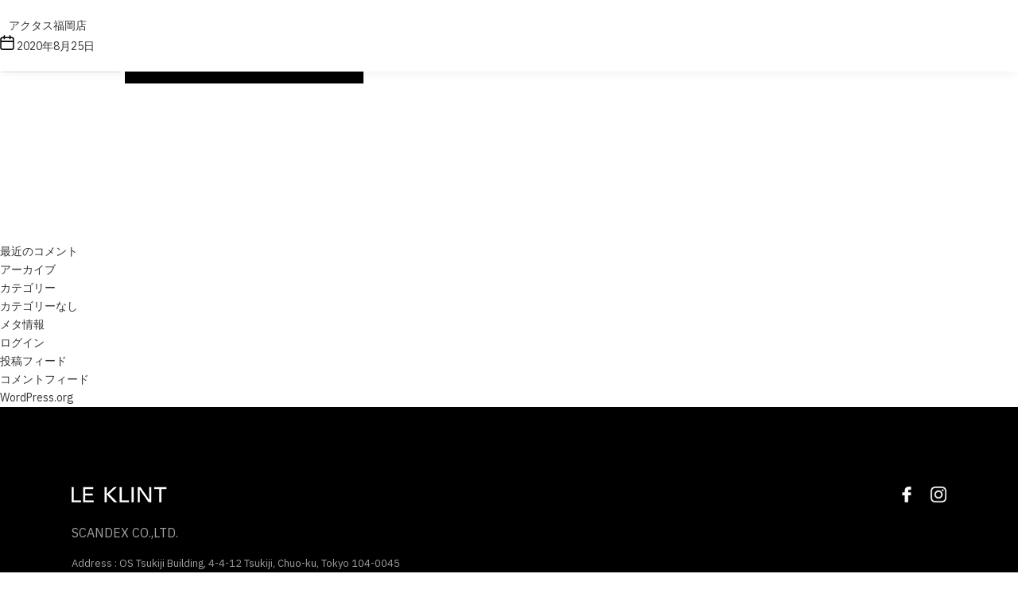

--- FILE ---
content_type: text/html; charset=UTF-8
request_url: https://www.leklint.jp/shop/%E3%82%A2%E3%82%AF%E3%82%BF%E3%82%B9%E7%A6%8F%E5%B2%A1%E5%BA%97/
body_size: 41829
content:
<!DOCTYPE html>
<html lang="ja">
<head prefix="og: http://ogp.me/ns# fb: http://ogp.me/ns/fb# article: http://ogp.me/ns/article#">
    <meta charset="/fb# article: http://ogp.me/ns/article#">
    <meta charset="UTF-8">
    <meta http-equiv="content-language" content="ja">
    <meta name="viewport" content="width=device-width, initial-scale=1">
    <title></title>
    <meta name="keywords" conternt="デンマーク、LE KLINT、レクリント、レ・クリント、デンマーク王室御用達、コーア・クリント、ヒュッゲ、照明、北欧、北欧デザイン、間接照明、デンマークデザイン、p.v.イエンセン・クリント">
    <meta name="description" content="1943年創業、デンマークを代表する王室御用達の照明ブランド。今も変わらぬデンマークの工房で、デザインのDNAを守り続けながらも、現代の人の暮らしに寄りそうあかりを、職人の手仕事によって生み出し続けています。"/>
    <meta name="viewport" content="width=device-width,initial-scale=1.0"/>

    <!-- OGP_TAG -->
    <meta http-equiv="Pragma" content="no-cache">
    <meta http-equiv="Cache-Control" content="no-cache">
    <meta property="og:type" content="website"/>
    <meta property="og:title" content="LE KLINT-1943年以来のデンマークのデザインと職人の技"/>
    <meta property="og:image" content="/img/ogp.png"/>
    <meta property="og:url" content="https://www.leklint.jp/"/>
    <meta property="og:site_name" content="LE KLINT-1943年以来のデンマークのデザインと職人の技"/>
    <meta property="og:description" content="デザイナーや建築家と協力してLE KLINTは幅広い現代的なランプを提供しています。機能性、美学、そして品質。"/>
    <meta name="format-detection" content="telephone=no">
    <!-- OGP_TAG -->
    <link rel="shortcut icon" href="/img/favicon.ico">
    <link rel="apple-touch-icon" href="/img/webclip.png">
    <link href="https://fonts.googleapis.com/css2?family=IBM+Plex+Sans:wght@300;400;700&display=swap" rel="stylesheet">
    <link rel="stylesheet" href="https://use.fontawesome.com/releases/v5.7.2/css/all.css"
          integrity="sha384-fnmOCqbTlWIlj8LyTjo7mOUStjsKC4pOpQbqyi7RrhN7udi9RwhKkMHpvLbHG9Sr" crossorigin="anonymous">
    <link rel="stylesheet" href="https://cdnjs.cloudflare.com/ajax/libs/Swiper/4.5.0/css/swiper.min.css">
    <link rel="stylesheet" media="all" href="/css/slick-theme.css">
    <link rel="stylesheet" media="all" href="/css/slick.css">
    <link rel="stylesheet" media="all" href="/css/tab.css">
    <link rel="stylesheet" media="all" href="/css/sef.css">
    <link rel="stylesheet" media="all" href="/css/animate.min.css">
    <link rel="stylesheet" media="all" href="/css/timport.css">
    <link rel="stylesheet" media="all" href="/css/mid.css">
    <link rel="stylesheet" media="all" href="/css/sp.css">
    <link rel="stylesheet" media="all" href="/wp-content/themes/leklint/assets/css/editor-style-block.css">
    <script src="https://cdn.jsdelivr.net/npm/jquery@3/dist/jquery.min.js"></script>
    <script src="/js/margin.js"></script>
    <script src="/js/wow.min.js"></script>
    <script src="/js/smooth-scroll.polyfills.min.js"></script>
    <script src="/js/slick.min.js"></script>
    <script src="/js/sef.js"></script>
    <script src="/js/jquery.inview.js"></script>
    <script src="/js/jquery.loading.js"></script>
    <script src="/js/jquery.loadingnoie.js"></script>
    <script src="/js/common.js"></script>
    <script>
        window.onload = function () {
            const spinner = document.getElementById('loading');

            // Add .loaded to .loading
            spinner.classList.add('loaded');
            setTimeout(function () {
                $(".mv .slider .slick-current span").removeClass("firstload");
            }, 100);
        };

    </script>

    <title>アクタス福岡店 &#8211; LE KLINT</title>
<meta name='robots' content='max-image-preview:large' />
	<style>img:is([sizes="auto" i], [sizes^="auto," i]) { contain-intrinsic-size: 3000px 1500px }</style>
	<link rel="alternate" type="application/rss+xml" title="LE KLINT &raquo; フィード" href="https://www.leklint.jp/feed/" />
<link rel="alternate" type="application/rss+xml" title="LE KLINT &raquo; コメントフィード" href="https://www.leklint.jp/comments/feed/" />
<script>
window._wpemojiSettings = {"baseUrl":"https:\/\/s.w.org\/images\/core\/emoji\/16.0.1\/72x72\/","ext":".png","svgUrl":"https:\/\/s.w.org\/images\/core\/emoji\/16.0.1\/svg\/","svgExt":".svg","source":{"concatemoji":"https:\/\/www.leklint.jp\/wp-includes\/js\/wp-emoji-release.min.js?ver=6.8.3"}};
/*! This file is auto-generated */
!function(s,n){var o,i,e;function c(e){try{var t={supportTests:e,timestamp:(new Date).valueOf()};sessionStorage.setItem(o,JSON.stringify(t))}catch(e){}}function p(e,t,n){e.clearRect(0,0,e.canvas.width,e.canvas.height),e.fillText(t,0,0);var t=new Uint32Array(e.getImageData(0,0,e.canvas.width,e.canvas.height).data),a=(e.clearRect(0,0,e.canvas.width,e.canvas.height),e.fillText(n,0,0),new Uint32Array(e.getImageData(0,0,e.canvas.width,e.canvas.height).data));return t.every(function(e,t){return e===a[t]})}function u(e,t){e.clearRect(0,0,e.canvas.width,e.canvas.height),e.fillText(t,0,0);for(var n=e.getImageData(16,16,1,1),a=0;a<n.data.length;a++)if(0!==n.data[a])return!1;return!0}function f(e,t,n,a){switch(t){case"flag":return n(e,"\ud83c\udff3\ufe0f\u200d\u26a7\ufe0f","\ud83c\udff3\ufe0f\u200b\u26a7\ufe0f")?!1:!n(e,"\ud83c\udde8\ud83c\uddf6","\ud83c\udde8\u200b\ud83c\uddf6")&&!n(e,"\ud83c\udff4\udb40\udc67\udb40\udc62\udb40\udc65\udb40\udc6e\udb40\udc67\udb40\udc7f","\ud83c\udff4\u200b\udb40\udc67\u200b\udb40\udc62\u200b\udb40\udc65\u200b\udb40\udc6e\u200b\udb40\udc67\u200b\udb40\udc7f");case"emoji":return!a(e,"\ud83e\udedf")}return!1}function g(e,t,n,a){var r="undefined"!=typeof WorkerGlobalScope&&self instanceof WorkerGlobalScope?new OffscreenCanvas(300,150):s.createElement("canvas"),o=r.getContext("2d",{willReadFrequently:!0}),i=(o.textBaseline="top",o.font="600 32px Arial",{});return e.forEach(function(e){i[e]=t(o,e,n,a)}),i}function t(e){var t=s.createElement("script");t.src=e,t.defer=!0,s.head.appendChild(t)}"undefined"!=typeof Promise&&(o="wpEmojiSettingsSupports",i=["flag","emoji"],n.supports={everything:!0,everythingExceptFlag:!0},e=new Promise(function(e){s.addEventListener("DOMContentLoaded",e,{once:!0})}),new Promise(function(t){var n=function(){try{var e=JSON.parse(sessionStorage.getItem(o));if("object"==typeof e&&"number"==typeof e.timestamp&&(new Date).valueOf()<e.timestamp+604800&&"object"==typeof e.supportTests)return e.supportTests}catch(e){}return null}();if(!n){if("undefined"!=typeof Worker&&"undefined"!=typeof OffscreenCanvas&&"undefined"!=typeof URL&&URL.createObjectURL&&"undefined"!=typeof Blob)try{var e="postMessage("+g.toString()+"("+[JSON.stringify(i),f.toString(),p.toString(),u.toString()].join(",")+"));",a=new Blob([e],{type:"text/javascript"}),r=new Worker(URL.createObjectURL(a),{name:"wpTestEmojiSupports"});return void(r.onmessage=function(e){c(n=e.data),r.terminate(),t(n)})}catch(e){}c(n=g(i,f,p,u))}t(n)}).then(function(e){for(var t in e)n.supports[t]=e[t],n.supports.everything=n.supports.everything&&n.supports[t],"flag"!==t&&(n.supports.everythingExceptFlag=n.supports.everythingExceptFlag&&n.supports[t]);n.supports.everythingExceptFlag=n.supports.everythingExceptFlag&&!n.supports.flag,n.DOMReady=!1,n.readyCallback=function(){n.DOMReady=!0}}).then(function(){return e}).then(function(){var e;n.supports.everything||(n.readyCallback(),(e=n.source||{}).concatemoji?t(e.concatemoji):e.wpemoji&&e.twemoji&&(t(e.twemoji),t(e.wpemoji)))}))}((window,document),window._wpemojiSettings);
</script>
<style id='wp-emoji-styles-inline-css'>

	img.wp-smiley, img.emoji {
		display: inline !important;
		border: none !important;
		box-shadow: none !important;
		height: 1em !important;
		width: 1em !important;
		margin: 0 0.07em !important;
		vertical-align: -0.1em !important;
		background: none !important;
		padding: 0 !important;
	}
</style>
<link rel='stylesheet' id='wp-block-library-css' href='https://www.leklint.jp/wp-includes/css/dist/block-library/style.min.css?ver=6.8.3' media='all' />
<style id='classic-theme-styles-inline-css'>
/*! This file is auto-generated */
.wp-block-button__link{color:#fff;background-color:#32373c;border-radius:9999px;box-shadow:none;text-decoration:none;padding:calc(.667em + 2px) calc(1.333em + 2px);font-size:1.125em}.wp-block-file__button{background:#32373c;color:#fff;text-decoration:none}
</style>
<style id='global-styles-inline-css'>
:root{--wp--preset--aspect-ratio--square: 1;--wp--preset--aspect-ratio--4-3: 4/3;--wp--preset--aspect-ratio--3-4: 3/4;--wp--preset--aspect-ratio--3-2: 3/2;--wp--preset--aspect-ratio--2-3: 2/3;--wp--preset--aspect-ratio--16-9: 16/9;--wp--preset--aspect-ratio--9-16: 9/16;--wp--preset--color--black: #000000;--wp--preset--color--cyan-bluish-gray: #abb8c3;--wp--preset--color--white: #ffffff;--wp--preset--color--pale-pink: #f78da7;--wp--preset--color--vivid-red: #cf2e2e;--wp--preset--color--luminous-vivid-orange: #ff6900;--wp--preset--color--luminous-vivid-amber: #fcb900;--wp--preset--color--light-green-cyan: #7bdcb5;--wp--preset--color--vivid-green-cyan: #00d084;--wp--preset--color--pale-cyan-blue: #8ed1fc;--wp--preset--color--vivid-cyan-blue: #0693e3;--wp--preset--color--vivid-purple: #9b51e0;--wp--preset--color--accent: #cd2653;--wp--preset--color--primary: #000000;--wp--preset--color--secondary: #6d6d6d;--wp--preset--color--subtle-background: #dcd7ca;--wp--preset--color--background: #f5efe0;--wp--preset--gradient--vivid-cyan-blue-to-vivid-purple: linear-gradient(135deg,rgba(6,147,227,1) 0%,rgb(155,81,224) 100%);--wp--preset--gradient--light-green-cyan-to-vivid-green-cyan: linear-gradient(135deg,rgb(122,220,180) 0%,rgb(0,208,130) 100%);--wp--preset--gradient--luminous-vivid-amber-to-luminous-vivid-orange: linear-gradient(135deg,rgba(252,185,0,1) 0%,rgba(255,105,0,1) 100%);--wp--preset--gradient--luminous-vivid-orange-to-vivid-red: linear-gradient(135deg,rgba(255,105,0,1) 0%,rgb(207,46,46) 100%);--wp--preset--gradient--very-light-gray-to-cyan-bluish-gray: linear-gradient(135deg,rgb(238,238,238) 0%,rgb(169,184,195) 100%);--wp--preset--gradient--cool-to-warm-spectrum: linear-gradient(135deg,rgb(74,234,220) 0%,rgb(151,120,209) 20%,rgb(207,42,186) 40%,rgb(238,44,130) 60%,rgb(251,105,98) 80%,rgb(254,248,76) 100%);--wp--preset--gradient--blush-light-purple: linear-gradient(135deg,rgb(255,206,236) 0%,rgb(152,150,240) 100%);--wp--preset--gradient--blush-bordeaux: linear-gradient(135deg,rgb(254,205,165) 0%,rgb(254,45,45) 50%,rgb(107,0,62) 100%);--wp--preset--gradient--luminous-dusk: linear-gradient(135deg,rgb(255,203,112) 0%,rgb(199,81,192) 50%,rgb(65,88,208) 100%);--wp--preset--gradient--pale-ocean: linear-gradient(135deg,rgb(255,245,203) 0%,rgb(182,227,212) 50%,rgb(51,167,181) 100%);--wp--preset--gradient--electric-grass: linear-gradient(135deg,rgb(202,248,128) 0%,rgb(113,206,126) 100%);--wp--preset--gradient--midnight: linear-gradient(135deg,rgb(2,3,129) 0%,rgb(40,116,252) 100%);--wp--preset--font-size--small: 18px;--wp--preset--font-size--medium: 20px;--wp--preset--font-size--large: 26.25px;--wp--preset--font-size--x-large: 42px;--wp--preset--font-size--normal: 21px;--wp--preset--font-size--larger: 32px;--wp--preset--spacing--20: 0.44rem;--wp--preset--spacing--30: 0.67rem;--wp--preset--spacing--40: 1rem;--wp--preset--spacing--50: 1.5rem;--wp--preset--spacing--60: 2.25rem;--wp--preset--spacing--70: 3.38rem;--wp--preset--spacing--80: 5.06rem;--wp--preset--shadow--natural: 6px 6px 9px rgba(0, 0, 0, 0.2);--wp--preset--shadow--deep: 12px 12px 50px rgba(0, 0, 0, 0.4);--wp--preset--shadow--sharp: 6px 6px 0px rgba(0, 0, 0, 0.2);--wp--preset--shadow--outlined: 6px 6px 0px -3px rgba(255, 255, 255, 1), 6px 6px rgba(0, 0, 0, 1);--wp--preset--shadow--crisp: 6px 6px 0px rgba(0, 0, 0, 1);}:where(.is-layout-flex){gap: 0.5em;}:where(.is-layout-grid){gap: 0.5em;}body .is-layout-flex{display: flex;}.is-layout-flex{flex-wrap: wrap;align-items: center;}.is-layout-flex > :is(*, div){margin: 0;}body .is-layout-grid{display: grid;}.is-layout-grid > :is(*, div){margin: 0;}:where(.wp-block-columns.is-layout-flex){gap: 2em;}:where(.wp-block-columns.is-layout-grid){gap: 2em;}:where(.wp-block-post-template.is-layout-flex){gap: 1.25em;}:where(.wp-block-post-template.is-layout-grid){gap: 1.25em;}.has-black-color{color: var(--wp--preset--color--black) !important;}.has-cyan-bluish-gray-color{color: var(--wp--preset--color--cyan-bluish-gray) !important;}.has-white-color{color: var(--wp--preset--color--white) !important;}.has-pale-pink-color{color: var(--wp--preset--color--pale-pink) !important;}.has-vivid-red-color{color: var(--wp--preset--color--vivid-red) !important;}.has-luminous-vivid-orange-color{color: var(--wp--preset--color--luminous-vivid-orange) !important;}.has-luminous-vivid-amber-color{color: var(--wp--preset--color--luminous-vivid-amber) !important;}.has-light-green-cyan-color{color: var(--wp--preset--color--light-green-cyan) !important;}.has-vivid-green-cyan-color{color: var(--wp--preset--color--vivid-green-cyan) !important;}.has-pale-cyan-blue-color{color: var(--wp--preset--color--pale-cyan-blue) !important;}.has-vivid-cyan-blue-color{color: var(--wp--preset--color--vivid-cyan-blue) !important;}.has-vivid-purple-color{color: var(--wp--preset--color--vivid-purple) !important;}.has-black-background-color{background-color: var(--wp--preset--color--black) !important;}.has-cyan-bluish-gray-background-color{background-color: var(--wp--preset--color--cyan-bluish-gray) !important;}.has-white-background-color{background-color: var(--wp--preset--color--white) !important;}.has-pale-pink-background-color{background-color: var(--wp--preset--color--pale-pink) !important;}.has-vivid-red-background-color{background-color: var(--wp--preset--color--vivid-red) !important;}.has-luminous-vivid-orange-background-color{background-color: var(--wp--preset--color--luminous-vivid-orange) !important;}.has-luminous-vivid-amber-background-color{background-color: var(--wp--preset--color--luminous-vivid-amber) !important;}.has-light-green-cyan-background-color{background-color: var(--wp--preset--color--light-green-cyan) !important;}.has-vivid-green-cyan-background-color{background-color: var(--wp--preset--color--vivid-green-cyan) !important;}.has-pale-cyan-blue-background-color{background-color: var(--wp--preset--color--pale-cyan-blue) !important;}.has-vivid-cyan-blue-background-color{background-color: var(--wp--preset--color--vivid-cyan-blue) !important;}.has-vivid-purple-background-color{background-color: var(--wp--preset--color--vivid-purple) !important;}.has-black-border-color{border-color: var(--wp--preset--color--black) !important;}.has-cyan-bluish-gray-border-color{border-color: var(--wp--preset--color--cyan-bluish-gray) !important;}.has-white-border-color{border-color: var(--wp--preset--color--white) !important;}.has-pale-pink-border-color{border-color: var(--wp--preset--color--pale-pink) !important;}.has-vivid-red-border-color{border-color: var(--wp--preset--color--vivid-red) !important;}.has-luminous-vivid-orange-border-color{border-color: var(--wp--preset--color--luminous-vivid-orange) !important;}.has-luminous-vivid-amber-border-color{border-color: var(--wp--preset--color--luminous-vivid-amber) !important;}.has-light-green-cyan-border-color{border-color: var(--wp--preset--color--light-green-cyan) !important;}.has-vivid-green-cyan-border-color{border-color: var(--wp--preset--color--vivid-green-cyan) !important;}.has-pale-cyan-blue-border-color{border-color: var(--wp--preset--color--pale-cyan-blue) !important;}.has-vivid-cyan-blue-border-color{border-color: var(--wp--preset--color--vivid-cyan-blue) !important;}.has-vivid-purple-border-color{border-color: var(--wp--preset--color--vivid-purple) !important;}.has-vivid-cyan-blue-to-vivid-purple-gradient-background{background: var(--wp--preset--gradient--vivid-cyan-blue-to-vivid-purple) !important;}.has-light-green-cyan-to-vivid-green-cyan-gradient-background{background: var(--wp--preset--gradient--light-green-cyan-to-vivid-green-cyan) !important;}.has-luminous-vivid-amber-to-luminous-vivid-orange-gradient-background{background: var(--wp--preset--gradient--luminous-vivid-amber-to-luminous-vivid-orange) !important;}.has-luminous-vivid-orange-to-vivid-red-gradient-background{background: var(--wp--preset--gradient--luminous-vivid-orange-to-vivid-red) !important;}.has-very-light-gray-to-cyan-bluish-gray-gradient-background{background: var(--wp--preset--gradient--very-light-gray-to-cyan-bluish-gray) !important;}.has-cool-to-warm-spectrum-gradient-background{background: var(--wp--preset--gradient--cool-to-warm-spectrum) !important;}.has-blush-light-purple-gradient-background{background: var(--wp--preset--gradient--blush-light-purple) !important;}.has-blush-bordeaux-gradient-background{background: var(--wp--preset--gradient--blush-bordeaux) !important;}.has-luminous-dusk-gradient-background{background: var(--wp--preset--gradient--luminous-dusk) !important;}.has-pale-ocean-gradient-background{background: var(--wp--preset--gradient--pale-ocean) !important;}.has-electric-grass-gradient-background{background: var(--wp--preset--gradient--electric-grass) !important;}.has-midnight-gradient-background{background: var(--wp--preset--gradient--midnight) !important;}.has-small-font-size{font-size: var(--wp--preset--font-size--small) !important;}.has-medium-font-size{font-size: var(--wp--preset--font-size--medium) !important;}.has-large-font-size{font-size: var(--wp--preset--font-size--large) !important;}.has-x-large-font-size{font-size: var(--wp--preset--font-size--x-large) !important;}
:where(.wp-block-post-template.is-layout-flex){gap: 1.25em;}:where(.wp-block-post-template.is-layout-grid){gap: 1.25em;}
:where(.wp-block-columns.is-layout-flex){gap: 2em;}:where(.wp-block-columns.is-layout-grid){gap: 2em;}
:root :where(.wp-block-pullquote){font-size: 1.5em;line-height: 1.6;}
</style>
<link rel='stylesheet' id='twentytwenty-style-css' href='https://www.leklint.jp/wp-content/themes/leklint/style.css?ver=6.8.3' media='all' />
<link rel='stylesheet' id='twentytwenty-print-style-css' href='https://www.leklint.jp/wp-content/themes/leklint/print.css?ver=6.8.3' media='print' />
<script src="https://www.leklint.jp/wp-content/themes/leklint/assets/js/index.js?ver=6.8.3" id="twentytwenty-js-js" async></script>
<link rel="https://api.w.org/" href="https://www.leklint.jp/wp-json/" /><link rel="alternate" title="JSON" type="application/json" href="https://www.leklint.jp/wp-json/wp/v2/shop/311" /><link rel="EditURI" type="application/rsd+xml" title="RSD" href="https://www.leklint.jp/xmlrpc.php?rsd" />
<meta name="generator" content="WordPress 6.8.3" />
<link rel="canonical" href="https://www.leklint.jp/shop/%e3%82%a2%e3%82%af%e3%82%bf%e3%82%b9%e7%a6%8f%e5%b2%a1%e5%ba%97/" />
<link rel='shortlink' href='https://www.leklint.jp/?p=311' />
<link rel="alternate" title="oEmbed (JSON)" type="application/json+oembed" href="https://www.leklint.jp/wp-json/oembed/1.0/embed?url=https%3A%2F%2Fwww.leklint.jp%2Fshop%2F%25e3%2582%25a2%25e3%2582%25af%25e3%2582%25bf%25e3%2582%25b9%25e7%25a6%258f%25e5%25b2%25a1%25e5%25ba%2597%2F" />
<link rel="alternate" title="oEmbed (XML)" type="text/xml+oembed" href="https://www.leklint.jp/wp-json/oembed/1.0/embed?url=https%3A%2F%2Fwww.leklint.jp%2Fshop%2F%25e3%2582%25a2%25e3%2582%25af%25e3%2582%25bf%25e3%2582%25b9%25e7%25a6%258f%25e5%25b2%25a1%25e5%25ba%2597%2F&#038;format=xml" />
	<script>document.documentElement.className = document.documentElement.className.replace( 'no-js', 'js' );</script>
	<style>.recentcomments a{display:inline !important;padding:0 !important;margin:0 !important;}</style><!-- Google Tag Manager -->
<script>(function(w,d,s,l,i){w[l]=w[l]||[];w[l].push({'gtm.start':
new Date().getTime(),event:'gtm.js'});var f=d.getElementsByTagName(s)[0],
j=d.createElement(s),dl=l!='dataLayer'?'&l='+l:'';j.async=true;j.src=
'https://www.googletagmanager.com/gtm.js?id='+i+dl;f.parentNode.insertBefore(j,f);
})(window,document,'script','dataLayer','GTM-KWGJBC8');</script>
<!-- End Google Tag Manager -->

</head>

<body>
    <!-- Google Tag Manager (noscript) -->
<noscript><iframe src="https://www.googletagmanager.com/ns.html?id=GTM-KWGJBC8"
height="0" width="0" style="display:none;visibility:hidden"></iframe></noscript>
<!-- End Google Tag Manager (noscript) -->

<div id="loading">
    <div class="spinner"><img class"loading_logo" src="/img/header_logo.png"><br><img class="loading_bar"
                                                                                      src="/img/808.gif">
    </div>
</div>
<header>
    <div class="header_inner">
        <div class="logo_container"><a href="/"><img class="logo_img" src="/img/header_logo.png"></a></div>
        <div class="header_navi">
            <div class="gnavi b2">
                <ul>
                    <li class="has_accordion">
                        <a>
                        <span class="menu_text_box" style="min-width:6.3rem;">
                            <span class="normal">About LE KLINT</span>
                            <span class="hover">LE KLINTについて</span>
                        </span></a>
                        <ul class="gnavi_accordion">
                            <li><a href="/story/">
                                <span class="menu_text_box" style="min-width:6.3rem;">
                                    <span class="normal">Brand story</span>
                                    <span class="hover">ブランドストーリー</span>
                                </span></a></li>
                            <li><a href="/designers/">
                                <span class="menu_text_box">
                                    <span class="normal">Designers</span>
                                    <span class="hover">デザイナーズ</span>
                                </span></a></li>
                            <li><a href="/odense/">
                                <span class="menu_text_box">
                                    <span class="normal">Made in Odense, Denmark</span>
                                    <span class="hover">メイドインデンマーク</span>
                                </span></a></li>
                        </ul>
                    </li>

                    <li><a href="/products/">
                            <span class="menu_text_box">
                                <span class="normal">Products</span>
                                <span class="hover">製品情報</span>
                            </span></a></li>
                    <li><a href="/news/">
                            <span class="menu_text_box">
                                <span class="normal">News</span>
                                <span class="hover">新着情報</span>
                            </span></a></li>
                    <li class="active"><a href="/shop/">
                            <span class="menu_text_box">
                                <span class="normal">Shop list</span>
                                <span class="hover">ショップリスト</span>
                            </span></a></li>

                                
            <li class="b1"><a href="https://www.leklint.jp/wp-content/uploads/2025/06/LE_KLINT_2025_2026.pdf" target="_blank"><span class="menu_text_box"><span class="normal">Catalog</span><span
                            class="hover">カタログ</span></span></a></li>

                
                    <li><a href="https://shop-leklint.jp/" target="_blank">
                            <span class="menu_text_box">
                                <span class="normal">Online store</span>
                                <span class="hover">オンラインストア</span>
                            </span></a></li>
                    <li class="mbm b1"><a href="/contact/">
                            <span class="menu_text_box">
                                <span class="normal">Contact</span>
                                <span class="hover">お問い合わせ</span>
                            </span></a></li>
                      <li class="mbm b1"><a href="https://scandex.i9.bcart.jp/login.php" target="_blank">
                            <span class="menu_text_box">
                                <span class="normal">Dealer</span>
                                <span class="hover">取引先専用</span>
                            </span></a></li>

                </ul>
            </div>
            <div class="icon_navi">
                <ul>
                    <li class="w_auto"><a class="search"><img class="icon" src="/img/search.png"></a></li>
                </ul>
            </div>
            <div class="search_box">
                <div class="search_box_inner">
                    <form method="get" action="https://www.leklint.jp/" class="search_container">
                        <input type="hidden" value="products" name="post_type" id="post_type">
                        <img class="icon" src="/img/search.png">
                        <input type="text" id="" size="100"
                               placeholder="Search for products..." name="s">
                        <a class="search inner" href="#" onclick="return false;"><img src="/img/x.png"></a>
                    </form>
                </div>
            </div>
            <div class="menu_btn_container">
                <div class="pcg-header">
                    <nav class="pcg-nav">
                        <div class="menu">
                            <div>
                                <div class="sp_menu b1 b2u"><a href="/story/">Brand story</a></div>
                                <div class="sp_menu b1 b2u"><a href="/designers/">Designers</a></div>
                                <div class="sp_menu b1 b2u"><a href="/odense/">Made in Odense, Denmark</a></div>
                                <ul>
                                    <li><span class="sp_menu b1 b2u"><a href="/products/">Products</a></span>
                                        <ul id="a_menu">
                                            <li><span class="sp_menu_sec b1 b2u">Type<div
                                                        class="a_plus"><span></span><span></span></div></span>
                                                <ul class="sec">
                                                                <li><a href="https://www.leklint.jp/products/type/pendants/">Pendants</a></li>
                <li><a href="https://www.leklint.jp/products/type/ceiling/">Ceiling</a></li>
                <li><a href="https://www.leklint.jp/products/type/table/">Table</a></li>
                <li><a href="https://www.leklint.jp/products/type/floor/">Floor</a></li>
                <li><a href="https://www.leklint.jp/products/type/brackets/">Brackets</a></li>
                                                            </ul>
                                            </li>
                                            <li><span class="sp_menu_sec b1 b2u">Series<div
                                                        class="a_plus"><span></span><span></span></div></span>
                                                <ul class="sec">
                                                                <li><a href="https://www.leklint.jp/products/series/celine/">CELINE</a></li>
                <li><a href="https://www.leklint.jp/products/series/model334/">MODEL334</a></li>
                <li><a href="https://www.leklint.jp/products/series/lk80/">LK80</a></li>
                <li><a href="https://www.leklint.jp/products/series/bouquet/">BOUQUET</a></li>
                <li><a href="https://www.leklint.jp/products/series/lamella/">LAMELLA</a></li>
                <li><a href="https://www.leklint.jp/products/series/snowdrop/">SNOWDROP</a></li>
                <li><a href="https://www.leklint.jp/products/series/model375/">MODEL375</a></li>
                <li><a href="https://www.leklint.jp/products/series/spot/">SPOT</a></li>
                <li><a href="https://www.leklint.jp/products/series/model180/">MODEL180</a></li>
                <li><a href="https://www.leklint.jp/products/series/%e3%83%95%e3%82%a1%e3%82%bb%e3%83%83%e3%83%88/">FACET</a></li>
                <li><a href="https://www.leklint.jp/products/series/mutatio/">MUTATIO</a></li>
                <li><a href="https://www.leklint.jp/products/series/carronade2/">CARRONADE Ⅱ</a></li>
                <li><a href="https://www.leklint.jp/products/series/swirl/">SWIRL</a></li>
                <li><a href="https://www.leklint.jp/products/series/donut/">DONUT</a></li>
                <li><a href="https://www.leklint.jp/products/series/comet/">COMET</a></li>
                <li><a href="https://www.leklint.jp/products/series/plivello/">PLIVELLO</a></li>
                <li><a href="https://www.leklint.jp/products/series/caleo/">CALEO</a></li>
                <li><a href="https://www.leklint.jp/products/series/lantern/">LANTERN</a></li>
                <li><a href="https://www.leklint.jp/products/series/sinus_line/">SINUS LINE</a></li>
                <li><a href="https://www.leklint.jp/products/series/classic/">CLASSIC</a></li>
                                                            </ul>
                                            </li>
                                            <li><span class="sp_menu_sec b1 b2u">Scene<div
                                                        class="a_plus"><span></span><span></span></div></span>
                                                <ul class="sec">
                                                                <li><a href="https://www.leklint.jp/products/scene/livingroom/">リビング</a></li>
                <li><a href="https://www.leklint.jp/products/scene/dining/">ダイニング</a></li>
                <li><a href="https://www.leklint.jp/products/scene/kitchen/">キッチン</a></li>
                <li><a href="https://www.leklint.jp/products/scene/bedroom/">ベッドルーム</a></li>
                <li><a href="https://www.leklint.jp/products/scene/other/">その他</a></li>
                                                            </ul>
                                            </li>
                                        </ul>
                                    </li>
                                </ul>
                                <div class="sp_menu b1 b2u"><a href="/shop/">Shop list</a></div>
                                <div class="sp_menu b1 b2u"><a href="/news/">News</a></div>
                                                        <div class="sp_menu"><a href="https://www.leklint.jp/wp-content/uploads/2025/06/LE_KLINT_2025_2026.pdf" target="_blank">Catalog</a></div>
                                                <div class="sp_menu b1 b2u"><a href="https://shop-leklint.jp/" target="_blank">Online Store</a></div>
                                <div class="sp_menu"><a href="/contact/">Contact</a></div>
                                <div class="sp_menu"><a href="https://scandex.i9.bcart.jp/login.php" target="_blank">Dealer</a></div>
                            </div>
                        </div>
                    </nav>
                    <div class="sp-menu">
                        <a class="menu_btn pcmenu-trigger" href="#" onclick="return false;">
                            <span></span>
                            <span></span>
                            <span></span>
                        </a>
                    </div>
                </div>
            </div>
        </div>
    </div>
 

</header>

<main id="site-content" role="main">

	
<article class="post-311 shop type-shop status-publish hentry" id="post-311">

	
<header class="entry-header has-text-align-center header-footer-group">

	<div class="entry-header-inner section-inner medium">

		<h1 class="entry-title">アクタス福岡店</h1>
		<div class="post-meta-wrapper post-meta-single post-meta-single-top">

			<ul class="post-meta">

									<li class="post-date meta-wrapper">
						<span class="meta-icon">
							<span class="screen-reader-text">投稿日</span>
							<svg class="svg-icon" aria-hidden="true" role="img" focusable="false" xmlns="http://www.w3.org/2000/svg" width="18" height="19" viewBox="0 0 18 19"><path fill="" d="M4.60069444,4.09375 L3.25,4.09375 C2.47334957,4.09375 1.84375,4.72334957 1.84375,5.5 L1.84375,7.26736111 L16.15625,7.26736111 L16.15625,5.5 C16.15625,4.72334957 15.5266504,4.09375 14.75,4.09375 L13.3993056,4.09375 L13.3993056,4.55555556 C13.3993056,5.02154581 13.0215458,5.39930556 12.5555556,5.39930556 C12.0895653,5.39930556 11.7118056,5.02154581 11.7118056,4.55555556 L11.7118056,4.09375 L6.28819444,4.09375 L6.28819444,4.55555556 C6.28819444,5.02154581 5.9104347,5.39930556 5.44444444,5.39930556 C4.97845419,5.39930556 4.60069444,5.02154581 4.60069444,4.55555556 L4.60069444,4.09375 Z M6.28819444,2.40625 L11.7118056,2.40625 L11.7118056,1 C11.7118056,0.534009742 12.0895653,0.15625 12.5555556,0.15625 C13.0215458,0.15625 13.3993056,0.534009742 13.3993056,1 L13.3993056,2.40625 L14.75,2.40625 C16.4586309,2.40625 17.84375,3.79136906 17.84375,5.5 L17.84375,15.875 C17.84375,17.5836309 16.4586309,18.96875 14.75,18.96875 L3.25,18.96875 C1.54136906,18.96875 0.15625,17.5836309 0.15625,15.875 L0.15625,5.5 C0.15625,3.79136906 1.54136906,2.40625 3.25,2.40625 L4.60069444,2.40625 L4.60069444,1 C4.60069444,0.534009742 4.97845419,0.15625 5.44444444,0.15625 C5.9104347,0.15625 6.28819444,0.534009742 6.28819444,1 L6.28819444,2.40625 Z M1.84375,8.95486111 L1.84375,15.875 C1.84375,16.6516504 2.47334957,17.28125 3.25,17.28125 L14.75,17.28125 C15.5266504,17.28125 16.15625,16.6516504 16.15625,15.875 L16.15625,8.95486111 L1.84375,8.95486111 Z" /></svg>						</span>
						<span class="meta-text">
							<a href="https://www.leklint.jp/shop/%e3%82%a2%e3%82%af%e3%82%bf%e3%82%b9%e7%a6%8f%e5%b2%a1%e5%ba%97/">2020年8月25日</a>
						</span>
					</li>
					
			</ul><!-- .post-meta -->

		</div><!-- .post-meta-wrapper -->

		
	</div><!-- .entry-header-inner -->

</header><!-- .entry-header -->

	<div class="post-inner thin ">

		<div class="entry-content">

			
		</div><!-- .entry-content -->

	</div><!-- .post-inner -->

	<div class="section-inner">
		
	</div><!-- .section-inner -->

	
	<nav class="pagination-single section-inner" aria-label="投稿" role="navigation">

		<hr class="styled-separator is-style-wide" aria-hidden="true" />

		<div class="pagination-single-inner">

			
				<a class="previous-post" href="https://www.leklint.jp/shop/%e3%82%a2%e3%82%af%e3%82%bf%e3%82%b9-mark-is%e7%a6%8f%e5%b2%a1%e3%82%82%e3%82%82%e3%81%a1%e5%ba%97/">
					<span class="arrow" aria-hidden="true">&larr;</span>
					<span class="title"><span class="title-inner">アクタス MARK IS福岡ももち店</span></span>
				</a>

				
				<a class="next-post" href="https://www.leklint.jp/shop/%e3%83%a4%e3%83%9e%e3%82%ae%e3%83%af%e4%b9%9d%e5%b7%9e%e6%94%af%e5%ba%97/">
					<span class="arrow" aria-hidden="true">&rarr;</span>
						<span class="title"><span class="title-inner">YAMAGIWA 九州支店・展示ギャラリー</span></span>
				</a>
				
		</div><!-- .pagination-single-inner -->

		<hr class="styled-separator is-style-wide" aria-hidden="true" />

	</nav><!-- .pagination-single -->

	
</article><!-- .post -->

</main><!-- #site-content -->


	<div class="footer-nav-widgets-wrapper header-footer-group">

		<div class="footer-inner section-inner">

			
			
				<aside class="footer-widgets-outer-wrapper" role="complementary">

					<div class="footer-widgets-wrapper">

						
							<div class="footer-widgets column-one grid-item">
								<div class="widget widget_search"><div class="widget-content"><form role="search"  method="get" class="search-form" action="https://www.leklint.jp/">
	<label for="search-form-1">
		<span class="screen-reader-text">検索対象:</span>
		<input type="search" id="search-form-1" class="search-field" placeholder="検索 &hellip;" value="" name="s" />
	</label>
	<input type="submit" class="search-submit" value="検索" />
</form>
</div></div><div class="widget widget_recent_comments"><div class="widget-content"><h2 class="widget-title subheading heading-size-3">最近のコメント</h2><ul id="recentcomments"></ul></div></div>							</div>

						
						
							<div class="footer-widgets column-two grid-item">
								<div class="widget widget_archive"><div class="widget-content"><h2 class="widget-title subheading heading-size-3">アーカイブ</h2>
			<ul>
							</ul>

			</div></div><div class="widget widget_categories"><div class="widget-content"><h2 class="widget-title subheading heading-size-3">カテゴリー</h2>
			<ul>
				<li class="cat-item-none">カテゴリーなし</li>			</ul>

			</div></div><div class="widget widget_meta"><div class="widget-content"><h2 class="widget-title subheading heading-size-3">メタ情報</h2>
		<ul>
						<li><a href="https://www.leklint.jp/wp-login.php">ログイン</a></li>
			<li><a href="https://www.leklint.jp/feed/">投稿フィード</a></li>
			<li><a href="https://www.leklint.jp/comments/feed/">コメントフィード</a></li>

			<li><a href="https://ja.wordpress.org/">WordPress.org</a></li>
		</ul>

		</div></div>							</div>

						
					</div><!-- .footer-widgets-wrapper -->

				</aside><!-- .footer-widgets-outer-wrapper -->

			
		</div><!-- .footer-inner -->

	</div><!-- .footer-nav-widgets-wrapper -->


<footer>
    <div class="footer_nav1">
        <div class="f_logo"><a href="/"><img src="/img/f_logo.png"></a></div>
        <div class="sns">
            <div class=""><a href="https://www.facebook.com/leklintjapan/" target="_blank"><img src="/img/footer_SNS01.png"></a></div>
            <div class=""><a href="https://www.instagram.com/le_klint_japan/" target="_blank"><img src="/img/footer_SNS02.png"></a></div>
        </div>
    </div>
    <div class="footer_nav2">
        <div class="cname">SCANDEX CO.,LTD.</div>
        <div class="add">Address : OS Tsukiji Building, 4-4-12 Tsukiji, Chuo-ku, <br class="sp">Tokyo 104-0045</div>
        <div class="add">Phone : 03-3543-3453 (Representative)</div>
    </div>
    <div class="footer_nav3">
        <div class="c_link">
            <a href="https://www.leklint.com/" target="_blank">EN</a>/<a href="https://www.leklint.de/" target="_blank">DE</a>/<a href="https://www.leklint.dk/" target="_blank">DK</a>
        </div>
        <div class="f_links">
            <a href="/story/">Brand story</a>
            <a href="/products/">Products</a>
            <a href="/designers/">Designers</a>
            <a href="/news/">News</a>
            <a href="/shop/">Shop list</a>
            <a href="https://shop-leklint.jp/" target="_blank">LE KLINT JAPAN公式オンラインストア</a>
            <a href="/contact/">Contact</a>
        </div>
    </div>
    <div class="copyright">Copyright (c) SCANDEX CO., LTD ALL RIGHTS RESERVED.</div>
</footer>
<script src="https://cdnjs.cloudflare.com/ajax/libs/object-fit-images/3.2.3/ofi.js"></script>
<script src="https://cdnjs.cloudflare.com/ajax/libs/Swiper/4.5.0/js/swiper.min.js"></script>

<script>
    //初期化
    var galleryThumbs = new Swiper('.tab-menu', {
        spaceBetween: 0,
        slidesPerView: 'auto',
        freeMode: false,
        watchSlidesVisibility: true,
        watchSlidesProgress: true,
    });

    var galleryTop = new Swiper('.tab-contents', {
        autoHeight: true,
        effect: "fade",
        speed: 500,
        thumbs: {
            swiper: galleryThumbs
        }
    });
</script>
<script>
    objectFitImages('img.object-fit-img');
</script>
<script>
    jQuery(function($){
        $('.tab').click(function(){
            $('.is-active').removeClass('is-active');
            $(this).addClass('is-active');
            $('.is-show').removeClass('is-show');
            // クリックしたタブからインデックス番号を取得
            const index = $(this).index();
            // クリックしたタブと同じインデックス番号をもつコンテンツを表示
            $('.panel').eq(index).addClass('is-show');
        });
    });
</script>

<script type=“text/javascript”>
piAId = ‘919653’;
piCId = ‘1634’;
piHostname = ‘pi.pardot.com’;
(function() {
	function async_load(){
		var s = document.createElement(‘script’); s.type = ‘text/javascript’;
		s.src = (‘https:’ == document.location.protocol ? ‘https://pi’ : ‘http://cdn’) + ‘.pardot.com/pd.js’;
		var c = document.getElementsByTagName(‘script’)[0]; c.parentNode.insertBefore(s, c);
	}
	if(window.attachEvent) { window.attachEvent(‘onload’, async_load); }
	else { window.addEventListener(‘load’, async_load, false); }
})();
</script>

<script type="speculationrules">
{"prefetch":[{"source":"document","where":{"and":[{"href_matches":"\/*"},{"not":{"href_matches":["\/wp-*.php","\/wp-admin\/*","\/wp-content\/uploads\/*","\/wp-content\/*","\/wp-content\/plugins\/*","\/wp-content\/themes\/leklint\/*","\/*\\?(.+)"]}},{"not":{"selector_matches":"a[rel~=\"nofollow\"]"}},{"not":{"selector_matches":".no-prefetch, .no-prefetch a"}}]},"eagerness":"conservative"}]}
</script>
	<script>
	/(trident|msie)/i.test(navigator.userAgent)&&document.getElementById&&window.addEventListener&&window.addEventListener("hashchange",function(){var t,e=location.hash.substring(1);/^[A-z0-9_-]+$/.test(e)&&(t=document.getElementById(e))&&(/^(?:a|select|input|button|textarea)$/i.test(t.tagName)||(t.tabIndex=-1),t.focus())},!1);
	</script>
	
</body>
</html>


--- FILE ---
content_type: text/css
request_url: https://www.leklint.jp/css/tab.css
body_size: 2734
content:
@charset "UTF-8";
html, body, div, span, applet, object, iframe,
h1, h2, h3, h4, h5, h6, p, blockquote, pre,
a, abbr, acronym, address, big, cite, code,
del, dfn, em, img, ins, kbd, q, s, samp,
small, strike, strong, sub, sup, tt, var,
b, u, i, center,
dl, dt, dd, ol, ul, li,
fieldset, form, label, legend,
table, caption, tbody, tfoot, thead, tr, th, td,
article, aside, canvas, details, embed,
figure, figcaption, footer, header, hgroup,
menu, nav, output, ruby, section, summary,
time, mark, audio, video {
  margin: 0;
  padding: 0;
  border: 0;
  font: inherit;
  font-size: 100%;
  vertical-align: baseline;
}

html {
  line-height: 1;
}

ol, ul {
  list-style: none;
}

table {
  border-collapse: collapse;
  border-spacing: 0;
}

caption, th, td {
  text-align: left;
  font-weight: normal;
  vertical-align: middle;
}

q, blockquote {
  quotes: none;
}
q:before, q:after, blockquote:before, blockquote:after {
  content: "";
  content: none;
}

a img {
  border: none;
}

article, aside, details, figcaption, figure, footer, header, hgroup, main, menu, nav, section, summary {
  display: block;
}

article, aside, details, figcaption, figure, footer, header, hgroup, main, menu, nav, section, summary {
  display: block;
}

@media print {
  body {
    -webkit-print-color-adjust: exact;
  }
  body header, body .bg {
    display: none;
  }
}
*, *:before, *:after {
  -o-box-sizing: border-box;
  -ms-box-sizing: border-box;
  box-sizing: border-box;
}

ol {
  list-style-type: decimal;
  margin-left: 1.3em;
}
ol li {
  padding-bottom: 10px;
}

input::-webkit-input-placeholder {
  color: #afafaf;
  line-height: 1;
}

input::-moz-placeholder {
  color: #afafaf;
}

input:-ms-input-placeholder {
  color: #afafaf;
}

input:-moz-placeholder {
  color: #afafaf;
}

input[type="submit"],
input[type="button"] {
  border-radius: 0;
  -webkit-box-sizing: content-box;
  -webkit-appearance: button;
  -moz-appearance: button;
       appearance: button;
  border: none;
  box-sizing: border-box;
  cursor: pointer;
}
input[type="submit"]::-webkit-search-decoration,
input[type="button"]::-webkit-search-decoration {
  display: none;
}
input[type="submit"]::focus,
input[type="button"]::focus {
  outline-offset: -2px;
}

@media print, screen and (max-width: 640px) {
  body {
    font-family: "游ゴシック", YuGothic,"ヒラギノ角ゴ Pro W3", "Hiragino Kaku Gothic Pro","メイリオ", Meiryo, sans-serif;
    color: #222;
    font-size: 14px;
    line-height: 1.2;
    font-weight: normal;
    background: #fff;
  }

  img {
    border: 0;
    vertical-align: bottom;
  }

  .pc, .none {
    display: none;
  }

  .container {
    *zoom: 1;
    position: relative;
  }
  .container:after {
    content: "";
    display: table;
    clear: both;
  }

  a {
    color: #222;
    text-decoration: none;
  }


--- FILE ---
content_type: text/css
request_url: https://www.leklint.jp/css/timport.css
body_size: 95
content:
@import url("reset.css");
@import url("base.css");
@import url("menu.css");
@import url("pc.css");
@import url("mid.css");
@import url("sp.css") screen and (max-width:735px);


--- FILE ---
content_type: text/css
request_url: https://www.leklint.jp/css/mid.css
body_size: 6789
content:
@media print, screen and (max-width: 1380px) {
body {
  min-width: 100%;
}
.top_designer {
  width: 100%;
  box-sizing: border-box;
}
.top_designer .top_designer_box1 {
  width: 36.84%;
  margin-right: 7.89%;
}
.top_designer_box2 {
  width: 55.26%;
}
.top_news .top_news_inner {
  width: 100%;
  box-sizing: border-box;
}
.top_news .top_news_inner .top_news_box {
  width: 31.95%;
  height: auto;
  margin-right: 2%;
}
.plane_wp {
  width: calc(100% - 140px);
  min-width: calc(1140px - 140px);
}
.category_menu .category_menu_single {
  width: 33%;
}
.category_menu_outer {
  position: relative;
  z-index: 100;
}
.related_outer {
  width: 100%;
}
.category_menu .category_menu_single .category_menu_second {
  width: 100%;
}
.related_outer .related .related_box {
  width: 23.5%;
  margin-right: 2%;
}
.products_spec_container {
  padding-left: 70px;
  padding-right: 70px;
  width: calc(100% - 140px);
  min-width: calc(1140px - 140px);
}
.products_spec_container .pdf_box, .products_spec_container .spec_box {
  width: calc(100% - 120px);

}
.products_visual_outer {
  width: calc(100% - 140px);
  min-width: calc(1140px - 140px);
}
.pro_del.related_outer {
  width: calc(100% - 140px);
  min-width: calc(1140px - 140px);
}
.youtube_outer {
  width: 100%;
}
.top_news .top_news_text {
  padding-bottom: 35px;
}
.news_disc_article {
width: calc(100% - 140px);
min-width: calc(1140px - 140px);
}
.news_disc_article {
  width: calc(100% - 140px);
  min-width: calc(1140px - 140px);
  padding: 80px calc(200px - (1380px - 100vw) / 2);
}

@media print, screen and (max-width: 1140px) {
.news_disc_article {
  margin: 0 70px;
  padding: 80px;
  margin-bottom: 110px;
}
}
.top_designer_box1 .slick-slide {
  height: auto;
  min-height: 1px;
}
.top_designer_box1 .slick-slide img {
  width: 100%;
  height: auto;
}
.mv, .top_brandstory, .top_designer, .top_products, .top.top_news, footer {
}
.top_products .panel_box {
width: 21.4%;
}
.top_products .panel-group {
  width: calc(100% - 140px);
  padding: 0 70px;
  box-sizing: border-box;
}
.top_splitbox_text_inner {
  width: 100%;
}
.top_brandstory_img {
  width: calc(100% - 90px);
}
.designers_box {
  width: 100%;
}
.category_type_box {
  width: 31.33%;
  margin-right: 2%;
}
.category_type_box:nth-child(3n) {
  margin-right: 0;
}
.category_type_box:nth-child(4n) {
  margin-right: 2%;
}
.product_detail.youtube_outer {
  padding: 0 70px;
  width: calc(100% - 140px);
  min-width: calc(1140px - 140px);
}
.tab-menu .swiper-slide {
  width: 10%;
}
.brandstory .page_top_disc,.brandstory .brandstory_footer_disc {
  width: 45.967%;
}
.brandstory_img2,.brandstory .brandstory_img3 {
  width: 36.29%
}















































































































































































































































































































































































































































































































































































































































































































































































































































































































































































































































































































































































































































































































































































































































































































































































































































































































































































































































































































































































































































































































































































































































































































































































































































































































































































































































































































































































































































































































































































































































































































































































































































































































































































































































































































































































































































































































































































































































































































































































































































































































































































































































































































































































.aaaa {

}
}


--- FILE ---
content_type: text/css
request_url: https://www.leklint.jp/css/sp.css
body_size: 23797
content:
@media screen and (max-width: 760px) {
body {
    font-size: 12.5px;
    width: 100%;
    min-width: 100%;
}
.sp {
    display: block!important;
}
.pc  {
    display: none!important;
}
.mid  {
    display: none!important;
}
.none {
    display: none;
}
.mv, .top_brandstory, .top_designer, .top_products, .top.top_news, footer {
  min-width: 1px;
}
.brandstory, .designers, .product, .product_series, .products_detail, .shoplist, .news_list, .news_disc, .contact_confirm, .contact_complet, .contact {
  padding-top: 0;
}
header {
    height: 70px;
    padding: 0;
    position: relative;
    min-width: 1px;
}
header .logo_container {
  min-width: 92.5px;
  margin-left: 22.5px;
}
header .header_inner {
  height: 100%;
  padding: 0;
}
.pc_header_above {
  height: 70px;
}
header .logo_img {
  width: 100%;
}
header .menu_btn_container {
  width: 45px;
  margin-right: 20px;
  min-width: 0;
}
header .menu_btn_container .menu_btn {
  width: 30px;
  height: 25px;
}
footer {
  overflow: hidden;
}
footer .footer_navi div:after {
  height: 15px;
}
header .icon_navi {
  display: flex;
  align-items: center;
  width: 100%;
  padding-right: 0;
  margin-right: 0;
}
header .icon_navi li {
  margin-right: 20px;
  width: auto;
}
header .icon_navi li:last-child {
  margin-right: 20px;
}
header .icon_navi li a {
  font-size: 14px;
  color: #000;
}
header .icon_navi ul {
  display: flex;
  width: 100%;
  justify-content: flex-end;
}
header .icon_navi li img.icon {
  width: 25px;
  height: auto;
}
header .menu .sp_menu {
  height: 60px;
  background: #000;
  border-bottom: 2px solid #313131;
}
header .menu span.sp_menu {
  height: 60px;
  background: #000;
  border-bottom: 2px solid #313131;
  display: flex;
  align-items: center;
  color: #8f8f8f;
  position: relative;
}
header .menu span.sp_menu .a_plus, header .menu span.sp_menu_sec .a_plus {
  position: absolute;
  right: 22.5px;
  top: 50%;
  transform:translateY(-50%);
  width: 15px;
  height: 15px;
}
header .menu span.sp_menu .a_plus span, header .menu span.sp_menu_sec .a_plus span {
  position: absolute;
  left: 0;
  right: 0;
  margin: auto;
  width: 100%;
  height: 2px;
  background-color: #606060;
  border-radius: 5px;
}
header .menu span.sp_menu .a_plus span:nth-of-type(1), header .menu span.sp_menu_sec .a_plus span:nth-of-type(1) {
  top: 50%;
  transform:translateY(-50%);
}
header .menu span.sp_menu .a_plus span:nth-of-type(2), header .menu span.sp_menu_sec .a_plus span:nth-of-type(2) {
  top: 50%;
  transform: translateY(-50%) rotate(90deg);
}
header .menu span.sp_menu.active .a_plus span:nth-of-type(2), header .menu span.sp_menu_sec.active .a_plus span:nth-of-type(2) {
  top: 50%;
  transform:translateY(-50%);
}

header .menu span.sp_menu_sec {
  height: 60px;
  background: #262626;
  border-bottom: 2px solid #313131;
  display: flex;
  align-items: center;
  padding-left: 50px;
  color: #8f8f8f;
  position: relative;

}
header .menu ul.sec li {
  height: 60px;
  background: #262626;
  border-bottom: 2px solid #313131;
  color: #8f8f8f;
}

header .menu .sp_menu a {
  display: block;
  height: 60px;
  vertical-align: middle;
  display: flex;
  align-items: center;
  padding-left: 22.5px;
  color: #8f8f8f;
  width: 100%;
}
header .menu ul.sec li a {
  display: block;
  height: 60px;
  vertical-align: middle;
  display: flex;
  align-items: center;
  padding-left: 75px;
  color: #8f8f8f;
}
footer {
  padding: 55px 22.5px 10px 22.5px;
}
footer .footer_nav1,footer .footer_nav2, footer .footer_nav3 {
  width: 100%;
  flex-wrap: wrap;
  padding: 0;
}
footer .footer_nav1 .sns {
  order: 1;
  width: 100%;
  justify-content: center;
}
footer .footer_nav1 .sns div {
  margin: 0 10px;
  margin-bottom: 50px;
}
footer .footer_nav1 .f_logo{
  order: 2;
  width: 100%;
  text-align: center;
}
footer .footer_nav1 .f_logo img {
  width: 95px;
}
footer .footer_nav2 {
  text-align: center;
  font-size: 11px;
}
footer .footer_nav2 .type {
  margin-top: 35px;
  font-size: 12.5px;
}
footer .footer_nav2 .cname {
  font-size: 12.5px;
  margin-top: 15px;
}
footer .footer_nav2 .add {
 margin-top: 7.5px;
}
footer .footer_nav3 {
  margin-top: 30px;
  text-align: center;
  justify-content: center;
}
footer .footer_nav3 .f_links{
  width: 100%;
}
footer .footer_nav3 .f_links{
  margin-top: 30px;
}
footer .footer_nav3 .f_links a {
  margin: 0 13.75px;
}
footer .copyright {
  margin-top: 30px;
  font-size: 10px;
}
.mv {
  height: auto;
  margin-top: 70px;
}
.slick-slide {
  height: auto;
  min-height: 1px;
}
.slick-slide img {
  height: auto;
}
.mv .slider span {
  -webkit-transform-origin: 0.5 0.7;
  -ms-transform-origin: 0.5 0.7;
  transform-origin: 0.5 0.7;
  -webkit-transition-duration: 6s;
  -o-transition-duration: 6s;
  transition-duration: 6s;
  -webkit-transition-timing-function: linear;
  -o-transition-timing-function: linear;
  transition-timing-function: linear;
  background-position: center center;
  background-size: cover;
  -webkit-transform: scale(1, 1);
  -ms-transform: scale(1, 1);
  transform: scale(1, 1);
}
.mv .slider .slick-current span {
  -webkit-transform: scale(1);
      -ms-transform: scale(1);
      transform: scale(1);
}
.top_splitbox_outer {
  flex-wrap: wrap;
}
.top_splitbox_imgbox, .top_splitbox_text {
  width: 100%;
  flex-basis:100%;
}
.top_splitbox_text {
  padding: 0;
  padding-top: 50px;
}
.top_splitbox_imgbox_text span {
  font-size: 22.5px;
  width: 100%;
}
.top_splitbox_text_inner {
  width: 100%;
  padding-bottom: 50px;
}
.top_brandstory_img {
  width: 225px;
  margin-bottom: 35px;
}
.top_splitbox_text_inner p {
  font-size: 12.5px;
  padding: 0 50px;
}
.viewmore {
  width: 150px;
}
.top_designer {
  width: 100%;
  flex-wrap:wrap;
  padding: 0;
  padding-top: 75px;
  padding-bottom: 0;
  max-width: 100%;
}
.top_designer_box1, .top_designer_box2 {
  width: 100%;
}
.top_designer_box1 {
  margin-right: 0;
}
.top_designer_box1 h2 {
  font-size: 22.5px;
  margin-bottom: 45px;
  width: 100%;
}
.top_designer_box1 p {
  font-size: 12.5px;
  padding:0 50px;
}
.top_designer_box1 .slick-slider .slick-list {
  width: 330px;
  margin: 0 auto;
}
.top_designer_box1 .slick-slide {
  width: auto;
}
.top_designer_box1 .slick-slide img {

}
.top_designer_slider {
  margin-bottom: 32.5px;
}
.top_designer_box1 .viewmore {
  margin-bottom: 45px;
}
.top_products .panel-group {
  width: 100%;
  padding: 0 22.5px;
}
.article_list .tab {
  width: 90px;
  padding-top: 9.5px;
  padding-bottom: 9.5px;
  font-size: 12.5px;
  margin-right: 7.5px;
}
.top_products .panel_box {
  width: calc(50% - 10px);
  margin: 0 5px;
  margin-bottom: 30px;
}
.top_products .panel_box .panel_btn {
  width: 115px;
  height: 30px;
  background: #fff;
}
.top_products .panel_box .panel_btn a {
  font-size: 11px;
  color: #8f8f8f;
}
.top_news .top_news_inner {
  width: 100%;
  padding: 0;
  padding-top: 37.5px;
  margin-bottom: 77.5px;
}
.top_news .top_news_inner .top_news_box {
  width: calc(100% - 100px);
  margin: 0 auto;
  margin-bottom: 22.5px;
  padding: 0;
  height: auto;
}
.top_news .top_news_inner .top_news_box:nth-child(3n) {
  margin: 0 auto;
  margin-bottom: 22.5px;
}
.top_news .date {
  font-size: 12.5px;
}
.top_news .disc {
  font-size: 12.5px;
  height: 3rem;
}
.top_news .more_linktext {
  font-size: 12.5px;
}
.top_news .top_news_img {
  margin-bottom: 12.5px;
}
.top_news .date {
  margin-bottom: 10px;
}
.top_news .top_news_text {
  padding: 0 14px;
  padding-bottom: 20px;
}
.plane_wp {
  width: 100%;
  padding: 0;
  min-width: 1px;
}
h2.page_ttl {
  font-size: 20px;
  margin-top: 40px;
  margin-bottom: 35px;
  padding: 0 22.5px;
}
.page_top_disc {
  font-size: 12.5px;
  width: calc(100% - 45px);
  margin: 0 auto;
  margin-top: -35px;
  padding: 30px 27px;
  box-sizing:  border-box;
}
.designers_container {
  width: 100%;
  padding: 0 22.5px;
  margin-bottom: 100px;
}
.designers_box {
  width: 100%;
  flex-wrap: wrap;
  padding:  25px;
  margin-bottom: 50px;
}
.designers_spec_box {
  margin-bottom: 17.5px;
  padding-right: 0px;
}
.designers_eg_name {
  font-size: 27.5px;
  margin-bottom: 15px;
}
.designers_jp_name {
  font-size: 10px;
  margin-bottom: 5px;
  padding-left: 15px;

}
.designers_job, .designers_lifetime {
  font-size: 10px;
  margin-bottom: 5px;
  padding-left: 15px;
}
.designers_img_box {
  width: 100%;
  padding: 0 45px;
  margin-bottom: 30px;
}
.designers_disc_box {
  padding: 0;
  line-height: 1.6;
  margin-bottom: 25px;
}
.designers_disc {
  font-size: 12.5px;
  line-height: 1.6;
}
.designers_works {
  font-size: 11px;
}
.products_detail h2.page_ttl {
  margin-bottom: 35px;
}
.products_detail_outer {
  flex-wrap: wrap;
}
.products_detail_img {
  width: 100%;
  margin:0;
  margin-bottom: 37.5px;
}
.products_detail_outer {
  padding: 0 22.5px;
}
.detail_outer {
  margin: 0;
  padding: 30px 27.5px 25px;
}
.products_detail .newicon {
  width: 50px;
  height: 25px;
  font-size: 10px;
}
.name_box {
  margin-bottom: 30px;
  padding: 0;
}
.name_box .series_name .products_detail_en_name {
  font-size: 15px;
}
.name_box .series_name .products_detail_jp_name {
  font-size: 9px;
}
.name_box .product_name {
  font-size: 22.5px;
  margin-bottom: 20px;
}
.name_box .category_box {
}
.name_box .category_box .category_row {
  font-size: 10px;
  margin-bottom: 10px;
}
.name_box .category_box .category_row .category_type {
  padding-left: 15px;
  width: 23%;
}
.name_box .category_box .category_row .category_name {
  padding-left: 10px;
  width: 77%;
}
.color_box {
  margin: 0;
  width: 100%;
  padding: 15px 0 15px 0;
}
.box_ttl {
  font-size: 10px;
  padding-left: 15px;
  margin-bottom: 10px;
}
.color_btn_container ul {
  padding-left: 15px;
}
.color_btn_container li {
  width: 30px;
  height: 30px;
}
.size_box, .material_box, .price_box {
  margin: 0;
  width: 100%;
  padding: 15px 0 15px 0;
}
.size_btn_container li, .material_btn_container li {
  flex:1 44%;
  font-size: 12.5px;
}
.size_btn_container li:nth-child(2n), .material_btn_container li:nth-child(2n) {
  margin-right: .5rem;
}
.size_btn_container li:last-child, .material_btn_container li:last-child {
  margin-right: .5rem;
}
.size_btn_container, .material_btn_container {
  padding-right: 0;
}
.price_box .price_num {
  font-size: 22.5px;
}
.price_box .price_num span {
  font-size: 10px;
  padding-left: 8px;
}
.products_detail .disc_box {
  margin: 0;
  width: 100%;
  padding: 15px 0 15px 0;
  font-size: 12.5px;
}
.products_spec_container {
  width: 100%;
  flex-wrap: wrap;
  padding: 37.5px 22.5px 0;
  box-sizing: border-box;
  min-width: 1px;
}
.product_detail.youtube_outer {
  min-width: 1px;
  padding: 0;
  margin: 0 auto;
  margin-bottom:50px;
}
.pdf_outer, .spec_outer {
  width: 100%;
}
.products_spec_container .pdf_box {
  width: 100%;
  margin: 0;
}
.products_spec_container .pdf_box h4, .products_spec_container .spec_box h4 {
  margin-bottom: 10px;
  padding-left: 15px;
  font-size: 12.5px;
}
.products_spec_container .pdf_box .pdf_dlbox, .products_spec_container .spec_box .spec_discbox {
  border-top: 2px solid #c9c9c9;
  margin-bottom: 50px;
}
.products_spec_container .pdf_box .pdf_dlbox .pdf_dlbox_row, .products_spec_container .spec_discbox .spec_discbox_row {
  font-size: 12.5px;
  padding: 20px 15px 19px 15px;
}
.products_spec_container .pdf_box .pdf_dlbox .pdf_dlbtn {
  width: 15px;
  height: 16px;
}
.youtube_outer {
  width: calc(100% - 100px);
  margin: 0 50px;
  margin-bottom: 50px;
}
.youtube {
  padding-top: 110%;
}
.spec_outer {
  margin-bottom: 0;
}
.products_visual {
  flex-wrap: wrap;
}
.products_visual_outer {
  width: calc(100% - 100px);
  margin: 0 50px;
  margin-bottom: 75px;
  min-width: 1px;
}

.products_visual_img {
  width: 100%;
}
.products_visual_img:nth-child(1) {
  margin-bottom: 10px;
}
.products_visual_img:nth-child(1), .products_visual_img:nth-child(2) {
  padding: 0;

}
.related_outer {
  width: calc(100% - 45px);
      padding: 0 22.5px;
      min-width: 1px;
}
.related_outer h3 {
  font-size: 20px;
  padding-left: 15px;
  margin-bottom: 30px;
}
.related_outer .related {
  flex-wrap: wrap;
  margin: 0 auto;
  width: 100%;
}
.related_outer .related .related_box {
  width: 100%;
  margin-right: 0;
  margin-bottom: 30px;
}
.related_outer {
  margin-bottom: 70px;
}
.related_outer .related .related_disc {
  font-size: 12.5px;
}
.product .page_top {
  margin-bottom: 35px;
}
.category_type_container, .category_series_container, .category_scene_container, .category_attribute_container, .category_download_container {
  margin: 0 22.5px;
  width: calc(100% - 45px);
  padding: 12px 37px;
  box-sizing: border-box;
  margin-bottom: 50px;
}
.product_category_ttl {
  font-size: 15px;
  margin-bottom: 30px;
}
.category_outer {
  flex-wrap: wrap;
}
.category_type_box:nth-child(3n) {
  margin-right: 0;
}
.category_type_box {
  width: calc(50% - 7.5px);
  margin: 0 7.5px;
  margin-bottom: 20px;
}
.category_type_box:nth-child(odd) {
  margin-left: 0;
  margin-right: 7.5px;
}
.category_type_box:nth-child(even) {
  margin-right: 0;
  margin-left: 7.5px;
}
.category_type_box a {
  flex-wrap: wrap;
}
.category_type_img {
  width: 100%;
  margin-bottom: 6px;
}
.category_type_txt {
  width: 100%;
  padding-left: 0;
  justify-content: center;
  text-align: center;
  margin-top: 5px;
}
.category_type_txt .category_eg_name {
  font-size: 12.5px;
  line-height: 1;
}
.category_type_txt .category_jp_name {
  font-size: 9px;
}
.category_download_container .category_type_box {
  flex-wrap: wrap;
  margin: 0;
  justify-content: center;
}
.category_download_container .category_type_img {
  height: 170px;
  width: 100%;
  text-align: center;
  margin-bottom: 22px;
}
.category_download_container .category_type_img img {
  object-fit: contain;
  width: 100%;
}
.category_download_container .category_type_txt {
  padding-left: 0;
  width: 100%;
}
.category_download_container .category_type_txt .category_jp_name {
  margin-bottom: 22px;
}
.download_btn {
  font-size: 12.5px;
  padding: .5rem 3rem;
}
.category_attribute_container .category_type_box {
  margin-bottom: 20px;
  width: 100%;
}
.category_download_container .category_type_box {
  margin-bottom: 85px;
  width: 100%;
}
.category_download_container .category_type_box:last-child {
  margin-bottom: 0;
}
.category_download_container {
  padding-bottom: 45px;
  margin-bottom: 100px;
}
.product_series .page_top_disc {
  width: calc(100% - 45px);
  margin: 0 auto;
  margin-top: -35px;
  box-sizing: border-box;
}
.product_series .page_top_disc h3 {
  font-size: 20px;
}
.product_series .page_top_disc h3 span {
  font-size: 12.5px;
  margin-left: 10px;
}
.product_type .page_top_disc h3 span {
  line-height: 1;
}
.product_type .page_top_disc h3 span {
  font-size: 11px;
}
.product_series .page_top_disc p {
  font-size: 12.5px;
  margin-bottom: 18.5px;
}
.category_menu_outer {
  width: calc(100% - 45px);
  margin: 0 auto;
  margin-bottom: 30px;
}
.pagenation_container .pagenation_num_container {
  margin: 0 10px;
}
.category_menu .category_menu_single {
  width: 32.5%;
  height: 42.5px;
}
.category_menu .category_menu_single {
  font-size: 12.5px;
}

.category_menu .category_menu_single a {
  width: 100%;
  height: 100%;
  display: flex;
  justify-content: center;
  align-items: center;
}
.category_menu .category_menu_single a img {
  width: 7px;
}
.product_series .page_top {
  margin-bottom: 50px;
}
.product_series .youtube_outer {
  margin-bottom: 75px;
}
.category_menu .category_menu_single .category_menu_second {
  top: 50px;
  padding: 20px 10px;
  font-size: 12.5px;
  width: 100%;
  box-sizing: border-box;
  opacity: 1;
  visibility: visible;
  -webkit-transition: none;
  transition: none;
}
.category_menu .category_menu_single .category_menu_second li {
 width: 33.33%;
 margin-bottom: 10px;
}

.category_menu .category_menu_single:hover .category_menu_second {
    visibility: inherit;
    opacity: inherit;
    color: #000;
}
.product_type .page_top_disc {
  margin-top: -60px;
  line-height: 1.1;
}

.shoplist .container {
  padding: 0 22.5px;
  margin-bottom: 100px;
}
.shoplist_warn_text {
  font-size: 12.5px;
  margin-bottom: 27.5px;
}
.tab-menu .swiper-slide {
  width: 33.33%;
  flex:none;
}
.tab-menu {
  margin-bottom: 27.5px;
}
.shop_list_row.first_row {
  display: none;
}
.shop_list_row {
  flex-wrap: wrap;
  padding: 22px 0 30px 0;
}
.shop_list_row:nth-child(2) {
  padding-top: 0;
}
.shop_list_row .shop_name {
  width: 100%;
  padding-left: 0;
  margin-bottom: 13px;
  font-size: 12.5px;
}
.shop_list_row .shop_address {
  width: 100%;
  padding-left: 0;
  margin-bottom: 13px;
  font-size: 12.5px;

}
.shop_list_row .shop_phone {
  width: 100%;
  padding-left: 0;
  margin-bottom: 13px;
  font-size: 12.5px;

}
.shop_list_row .shop_web {
  padding-left: 0;
  font-size: 12.5px;
}
.shop_list_row span {
  display: block;
  color: #989898;
  font-size: 9px;
  line-height: 1;
}

.shop_list_row.data_row .shop_web::after {
  position: static;
  width: 12.5px;
  width: 12.5px;
  background-repeat: no-repeat;
}
.news_list .top_news .top_news_inner {
  margin-bottom: 15px;
}
.news_list .pagenation_container {
  margin-bottom: 100px;
}
.news_disc_head {
  padding: 0 22.5px;
}
.news_disc_subhead .newicon {
  font-size: 10px;
  margin-right: 7.5px;
}
.news_disc_subhead .news_disc_date {
  font-size: 10px;
}
.news_disc_ttl {
  font-size: 17.5px;
  padding: 0 22.5px;
  margin-bottom: 30px;
}
.news_disc_article {
  padding: 0;
  margin: 0 22.5px;
  width: calc(100% - 45px);
  margin-bottom: 35px;
  min-width: 1px
}
.news_disc_article_text {
  padding: 0 27.5px;
  padding-bottom: 30px;
}
.wp_test_img {
  margin-bottom: 35px;
}
.news_disc_article p {
  font-size: 12.5px;
  margin-bottom: 12.5px;
}
.wp_text_font {
  font-size: 10px;
}
.back_to_list {
  width: 150px;
  height: 37.5px;
  font-size: 12.5px;
}
.bact_to_list_container {
  margin-bottom: 100px;
}
.contact h3 {
  font-size: 17.5px;
  margin-bottom: 25px;
}
.contact_gray_box {
  font-size: 12.5px;
  padding: 30px 25px;
  margin-bottom: 25px;
}
.contact_wrap {
  padding: 0 22.5px;
}
.contact_detail_box {
  padding:0 30px;
  margin-bottom: 80px;
}
.contact_detail_box p {
  font-size: 12.5px;
  text-align: center;
  margin-bottom: 20px;
}
.fz_18 {
  font-size: 12.5px;
}
.contact_telnum {
  font-size: 22.5px;
}
.mail_disc_container {
  width: 100%;
  padding: 20px 30px;
  padding-bottom: 0;
  box-sizing: border-box;
}
.mail_disc_box {
  width: 100%;
  margin-bottom: 15px;
}
.mail_disc_box input {
  width: auto;
  margin-right: 8px;
  font-size: 10px;
  padding: 10px 15px;
}
p.contact_warn {
  padding: 0 30px;
  text-align: left;
  font-size: 12.5px;
}
.mail_disc_box.name_disc_box {
  margin-bottom: 15px;
}
.masticon {
  width: 35px;
  height: 15px;
  font-size: 7.5px;
}
.ttl_disc_container .ttl_disc_box input{
  width: 100%;
  margin: 0;
}
.mail_disc_box textarea {
  padding: 10px 15px;
  font-size: 10px;
}
.contact_form_box h4 {
  font-size: 12.5px;
}
.mail_disc_container.name_disc_container {
  width: 100%;
  justify-content: space-between;
}
.mail_disc_box.name_disc_box {
  width: 45%;
  margin-right: 0;
}
.name_disc_container .name_disc_box input {
  width: 100%;
}
.mail_disc_container.address_disc_container {
  justify-content: space-between;
}
.address_disc_container .name_disc_box input {
  width: 100%;
}
.name_disc_box select {
padding: 10px 15px;
font-size: 10px;
}

.mail_disc_box input {
  width: 100%;
}

.praivacy_container {
  padding: 20px 0 0 0;
}
.praivacy_box {
  padding: 25px;
  font-size: 10px;
}
.bgray {
  margin-bottom: 50px;

}
.bgray p {
  margin-bottom: 15px;
}
p.bgray_warn {
  margin-bottom: 0;
}
.submit_btn {
  width: 225px;
  height: 37.5px;
  font-size: 12.5px;
  margin-bottom: 100px;
}

.mail_disc_box.sp_mail input {
  width: auto;
}

.contact_complet h3 {
  font-size: 17.5px;
  margin-bottom: 15px;
}
.contact_complet .contact_gray_box {
  padding: 37.5px 27.5px;
  margin-bottom: 35px;
}
.comp_cntact1 {
  font-size: 17.5px;
  margin-bottom: 20px;
}
.comp_cntact2 {
  margin-bottom: 100px;
  padding: 0 27.5px;
}
.contact_detail_box.contact_box2 {
  padding: 0;
}
.contact_confirm .mail_disc_box.name_disc_box:first-child {
  margin-bottom: 0;
}
.brandstory .page_top_disc_container {
  display: flex;
  flex-wrap: wrap;
  margin-bottom: 75px;
}
.brandstory .page_top_disc h3 {
  font-size: 17.5px;
  margin-bottom: 70px;
}
.brandstory .page_top_disc {
  width: calc(100% - 45px);
  margin: 0 auto;
  margin-top: -35px;
  order:1;
  margin-bottom: 27.5px;
}
.brandstory_img2 {
  width: 100%;
  order:2;
  position: static;
  padding: 0 49.5px;
}
.brandstory .youtube_outer {
  margin-bottom: 75px;
}
.brandstory_footer {
  display: flex;
  flex-wrap: wrap;
  margin-bottom: 75px;
}
.brandstory_footer_img {
  order:1;
  margin-bottom: 0;
}
.brandstory_footer_disc_container {
  order:2;
}
.brandstory .brandstory_img3 {
  width: 100%;
  order:2;
  position: static;
  padding: 0 49.5px;
  box-sizing: border-box;
}
.brandstory .brandstory_footer_disc {
  font-size: 12.5px;
  width: calc(100% - 45px);
  margin: 0 auto;
  margin-top: -35px;
  padding: 30px 27px;
  width: calc(100% - 45px);
  margin: 0 auto;
  margin-top: -35px;
  order:1;
  margin-bottom: 37.5px;
}
.brandstory .brandstory_footer_disc h3 {
  font-size: 17.5px;
  margin-bottom: 45px;
}
.contact_confirm h3 {
font-size: 17.5px;
margin-bottom: 25px;
}
.product_type .page_top_img {
  position: relative;
}

.product_type .page_top_disc_scene,.page_top_disc_type {
  font-size: 20px;
  margin: 0;
  position: absolute;
  bottom: 17.5px;
  left: 22.5px;
}
.product_type .page_top_disc_scene h3 {
  font-size: 20px;
}
.product_type .page_top_disc_type h3 {
  font-size: 20px;
  line-height: 1.2;
}
.products_detail_detail {
  width: 100%;
  min-width: 1px;
}
.products_spec_container .pdf_box, .products_spec_container .spec_box {
  width: 100%;
}
.products_spec_container .spec_box {
  margin: 0;
}
.pro_del.related_outer {
  width: calc(100% - 45px);
  padding: 0 22.5px;
  min-width: 1px;
}
.top_designer .top_designer_box1 {
  width: 100%;
  margin-left: 0;
  margin-right: 0;
  order:1;
}
.top_designer .top_designer_box2 {
  order:2;
}
.top_designer.odsen .top_designer_box1 {
  margin-right: 0;
}
.article_list .tab-group {
  margin-bottom: 27.5px;
}
.searchresults {
  padding-top: 0;
}
.mail_disc_container.ttl_disc_container {
  width: 100%;
}

.mail_disc_container.detail_disc_container {
  width: 100%;
}
.checkbox label:before {
  top: 5.5px;
}
.mv .slick-slide {
  height: 127.33vw;
}
.mv .logo_box {
  width: 32%;
  position: absolute;
  bottom: 49%;
  right: 4%;
  left: unset;
}
.spinner {
  width: 29.5%;
  height: auto;
  top: 45%;
}
.spinner .loading_bar {
  width: 50%;
  height: auto;
}
.mail_disc_box.sp_mail label {
  font-size: 12.5px;
}
input[type=radio] + span {
  font-size: 12.5px;
  width: 100%;
  margin-bottom: 15px;
}
input[type=checkbox] + span {
  font-size: 12.5px;
}
input[type=radio] + span:before {
  top: 2px;
  left: 0px;
  width: 12px;
  height: 12px;
}
input[type=checkbox] + span:before {
top: 6px;
left: 0;
width: 14px;
height: 14px;
}
.checkbox {
  padding-left: 0;
}
input[type=radio] + span:after {
  top: 7.5px;
  left: 3px;
  width: 6px;
  height: 6px;
}
input[type=checkbox] + span:after {
  top: 9px;
  left: 4px;
  width: 6px;
  height: 10px;
margin-top: -2.5px;
}
.notfound {
  padding-top: 0;
}
.notfound .page_top {
  display: none;
}
.notfound_box {
  padding-top: 125px;
}
.notfound .nf_text1 {
  font-size: 80px;
}
.notfound .nf_text2 {
  font-size: 26px;
  margin-bottom: 25px;
}
.notfound .nf_text3 {
  font-size: 12.5px;
  margin-bottom: 70px;
}

.notfound .bact_to_top_container {
  margin-bottom: 100px;
}
.notfound .back_to_top {
  font-size: 12.5px;
width: 150px;
height: 37.5px;
background: #000;
color: #fff;
display: flex;
justify-content: center;
align-items: center;
transition: all .3s ease-out;
}
.mwform-radio-field {
  width: 100%;
}
.sp-menu {
  right:25px;
}
}


--- FILE ---
content_type: text/css
request_url: https://www.leklint.jp/css/reset.css
body_size: 967
content:
@charset "shift_jis";
/*-- reset --*/
html {
	color: #000;
	}

body,div,dl,dt,dd,ul,ol,li,h1,h2,h3,h4,h5,h6,pre,code,form,fieldset,legend,input,textarea,p,blockquote,th,td {
	margin: 0;
	padding: 0;
	}

table {
	border-collapse: collapse;
	border-spacing: 0;
	}

fieldset,img {
	border: 0;
	}

address,caption,cite,code,dfn,em,strong,th,var {
	font-style: normal;
	font-weight: normal;
	}

ol,ul {
	list-style: none;
	}

caption,th {
	text-align: left;
	}

h1,h2,h3,h4,h5,h6 {
	font-size: 100%;
	font-weight: normal;
	}

q:before,q:after {
	content: '';
	}

abbr,acronym {
	border: 0;
	font-variant: normal;
	}

sup {
	vertical-align :text-top;
	}

sub {
	vertical-align: text-bottom;
	}

input,textarea,select {
	font-family: inherit;
	font-size: inherit;
	font-weight: inherit;
	}

input,textarea,select {
	font-size: 100%;
	}

legend {
	color: #000;
	}

img{
	border:0;
}
label {
  cursor: pointer;
}
input[type="text"] {
  margin: 0;
  padding: 0;
  border: 0;
  background-color: #fff;
  outline: 0;
}
textarea {
  border: 0;
  outline: 0;
}


--- FILE ---
content_type: text/css
request_url: https://www.leklint.jp/css/base.css
body_size: 1348
content:
@charset "utf-8";

body {
  font-family: 'IBM Plex Sans', 'メイリオ', Meiryo, 'ＭＳ Ｐゴシック', Osaka, sans-serif;
  font-size: 14px;
  color: #333333;
  line-height: 1.667;
  -webkit-font-smoothing: antialiased;
  -moz-osx-font-smoothing: grayscale;
}
.ff-num {
    font-family: 'Big Shoulders Text', cursive;
}
.cf:after {
  content: "";
  clear: both;
  display: block;
}

.icon_ttl_box{
    display: inline-block;
    text-align: left;
}
 .icon_ttl_box img{
    float: left;
    margin-right: 15px;
    vertical-align: middle;
}
 .icon_ttl_box div>div{
    float: left;
}
 .icon_ttl_box div>div .menu_ttl {
    font-size: 20px;
    font-weight: 500;
}
 .icon_ttl_box div>div .menu_sub_catch {
    font-size: 12px;
    color: #32a1ef;
}
.txt_ttl_box{
    display: flex;
    text-align: left;
    line-height: 1;
    align-items: flex-end;
    margin-bottom: 20px;
}


 .txt_ttl_box .txt_ttl_box_l{
    margin-right: 15px;
    text-align: center;
    vertical-align: bottom;
}
 .txt_ttl_box .txt_ttl_box_r{
     vertical-align: bottom;
}
 .txt_ttl_box .menu_ttl {
    font-size: 25px;
    font-weight: 500;
}
.txt_ttl_box .menu_ttl.ff-num {
   font-size: 45px;
   font-weight: 500;
}
 .txt_ttl_box .menu_sub_catch {
    font-size: 12px;
    color: #32a1ef;
}
input, textarea {
    -webkit-appearance: none;
    appearance: none;
    box-sizing: border-box;
    border: 2px solid #e1e0e0;
    border-radius: 4px;
}


--- FILE ---
content_type: text/css
request_url: https://www.leklint.jp/css/menu.css
body_size: 8169
content:
/******************************************pcmenu*/
.pcmenu__item a {
    font-size: 0.9vw;
    color: #999999;
    text-decoration: none;
}
.pcmenu__item a:hover {
    color: #e1e1e1;
}


.pcg-header {

}

.pgc-header-banner{
  height:85px;
}

.pgc-header-banner img {
 height: 100%;
 width: auto;
}

.pcg-nav {
  display: none;
  position: fixed;
  overflow: overlay;
  top: 0;
  right: 0;
  width: 100vw;
  min-width: 100vw;
  height: 100%;
  z-index: 999;
  background: #fff;
  box-sizing: border-box;
}

.menu {
  width: 1200px;
  margin: 0 auto;
}

.pcmenu__item a:hover {
  color: #e1e1e1;
}
.pcmenu__item {
    text-align: center;
    color: #999999;
}
.pcmenu__item a {
  display: block;
  padding: 10px;
  text-decoration: none;
  box-sizsing: border-box;
  width: 100%;
  line-height: 40px;
  color: #999999;
}
.pcmenu__item span {
    display: block;
    padding: 10px;
    color: #999999;
    text-decoration: none;
    box-sizsing: border-box;
    width: 80%;
    line-height: 40px;
    font-size: 5.5vw;
    margin: 0 auto;
}
.pcmenu__item a img {
    width: 70%;
}
.sp-menu {
  display: block;
  position: absolute;
  top: 18px;
  right: 18px;
  z-index: 1000;
}

.sp-menu .pcmenu-trigger,.sp-menu .pcmenu-trigger span {
  display: inline-block;
  -webkit-transition: all .4s;
  transition: all .4s;
  box-sizing: border-box;
}

.sp-menu .pcmenu-trigger {
  position: relative;
  width: 52px;
  height: 52px;
}

.sp-menu .pcmenu-trigger span {
  position: absolute;
  left: 0;
  right: 0;
  margin: auto;
  width: 70%;
  height: 2px;
  background-color: #222222;
  border-radius: 5px;
}
.sp-menu .pcmenu-trigger span.menu_txt {
    height: 5px;
    color: #fff;
    background-color: #222222;
    font-size: 9px;
    margin: 0 auto;
}
.sp-menu .pcmenu-trigger .menu_txt {
    height: 5px;
    color: #fff;
    background-color: #222222;
}
.sp-menu .pcmenu-trigger span:nth-of-type(1) {
  top: 10px;
}
.sp-menu .pcmenu-trigger span:nth-of-type(2) {
  top: 15px;
}
.sp-menu .pcmenu-trigger span:nth-of-type(3) {
  top: 30px;
}

.sp-menu .pcmenu-trigger.active span:nth-of-type(1) {
  -webkit-transform: translateY(5px) rotate(-45deg);
  -ms-transform: translateY(5px) rotate(-45deg);
  transform: translateY(5px) rotate(-45deg);
}
.sp-menu .pcmenu-trigger.active span:nth-of-type(2) {
  opacity: 0;
}
.sp-menu .pcmenu-trigger.active span:nth-of-type(3) {
  -webkit-transform: translateY(-5px) rotate(45deg);
  -ms-transform: translateY(-5px) rotate(45deg);
  transform: translateY(-5px) rotate(45deg);
}

.pcg-header {

  }
.pgc-header-banner img {
  width: 100%;
  height: auto;
  vertical-align: bottom;
}
.sp-menu .pcmenu-trigger {
  position: relative;
  width: 40px;
  height: 40px;
}

.pgc-header-banner{
  position: relative;
  height: 55px;
}
.pgc-header-banner a {
  width: 265px;
  position: absolute;
  left: 0;
  top: 50%;
  transform: translateY(-50%);
  -webkit-transform: translateY(-50%);
}
.sp-menu {
  display: block;
  position: absolute;
  top: 50%;
  right: 25px;
  z-index: 1000;
  transform: translateY(-50%);
  -webkit-transform: translateY(-50%);
}

.sp-menu .pcmenu-trigger span:nth-of-type(1) {
  top: 10px;
}

.sp-menu .pcmenu-trigger span:nth-of-type(2) {
  top: 20px;
}

.sp-menu .pcmenu-trigger span:nth-of-type(3) {
  top: 30px;
}

.sp-menu .pcmenu-trigger.active span:nth-of-type(1) {
  -webkit-transform: translateY(11px) rotate(-45deg);
  -ms-transform: translateY(11px) rotate(-45deg);
  transform: translateY(11px) rotate(-45deg);
}

.sp-menu .pcmenu-trigger.active span:nth-of-type(2) {
  opacity: 0;
}

.sp-menu .pcmenu-trigger.active span:nth-of-type(3) {
  -webkit-transform: translateY(-8px) rotate(45deg);
  -ms-transform: translateY(-8px) rotate(45deg);
  transform: translateY(-8px) rotate(45deg);
}
.pcmenu__item a {
  display: block;
  padding: 0 0 20px  0;
  color: #999999;
  text-decoration: none;
  box-sizing: border-box;
  width: 100%;
  line-height: 40px;
  font-size: 15px;
  font-weight: normal;
}
.menu_keisen {
    width: 5%;
    border-bottom: 1px dotted #fff;
    margin: 0 auto;
}

@media screen and (max-width: 1350px) {
.pcg-header {

}

.pgc-header-banner{
  height:85px;
}

.pgc-header-banner img {
 height: 100%;
 width: auto;
}

.pcg-nav {
  display: none;
  position: fixed;
  overflow:overlay;
  top: 90px;
  right: 0;
  width: 100vw;
  min-width: 100vw;
  height: 100%;
  z-index: 999;
  background:#000;
  padding-bottom: 69px;
}

.menu {
  width: 100%;
  box-sizing: border-box;
}

.pcmenu__item a:hover {
  color: #e1e1e1;

}
.pcmenu__item {
    text-align: center;
    color: #999999;
}
.pcmenu__item a {
  display: block;
  padding: 10px;
  text-decoration: none;
  box-sizsing: border-box;
  width: 100%;
  line-height: 40px;
  color: #999999;
}
.pcmenu__item span {
    display: block;
    padding: 10px;
    color: #000;
    text-decoration: none;
    box-sizsing: border-box;
    width: 80%;
    line-height: 40px;
    color: #fff;
    font-size: 5.5vw;
    margin: 0 auto;
}
.pcmenu__item a img {
    width: 70%;
}
.sp-menu {
  display: block;
  position: absolute;
  top: 18px;
  right: 18px;
  z-index: 1000;
}

.sp-menu .pcmenu-trigger,.sp-menu .pcmenu-trigger span {
  display: inline-block;
  -webkit-transition: all .4s;
  transition: all .4s;
  box-sizing: border-box;
}

.sp-menu .pcmenu-trigger {
  position: relative;
  width: 52px;
  height: 52px;
}

.sp-menu .pcmenu-trigger span {
  position: absolute;
  left: 0;
  right: 0;
  margin: auto;
  width: 100%;
  height: 2px;
  background-color: #222222;
  border-radius: 5px;
}
.sp-menu .pcmenu-trigger span.menu_txt {
    height: 5px;
    color: #fff;
    background-color: #222222;
    font-size: 9px;
    margin: 0 auto;
}
.sp-menu .pcmenu-trigger .menu_txt {
    height: 5px;
    color: #fff;
    background-color: #222222;
}
.sp-menu .pcmenu-trigger span:nth-of-type(1) {
  top: 10px;
}
.sp-menu .pcmenu-trigger span:nth-of-type(2) {
  top: 20px;
}
.sp-menu .pcmenu-trigger span:nth-of-type(3) {
  top: 30px;
}

.sp-menu .pcmenu-trigger.active span:nth-of-type(1) {
  -webkit-transform: translateY(5px) rotate(-45deg);
  -ms-transform: translateY(5px) rotate(-45deg);
  transform: translateY(5px) rotate(-45deg);
}
.sp-menu .pcmenu-trigger.active span:nth-of-type(2) {
  opacity: 0;
}
.sp-menu .pcmenu-trigger.active span:nth-of-type(3) {
  -webkit-transform: translateY(-5px) rotate(45deg);
  -ms-transform: translateY(-5px) rotate(45deg);
  transform: translateY(-5px) rotate(45deg);
}

.pcg-header {

  }
.pgc-header-banner img {
  width: 100%;
  height: auto;
  vertical-align: bottom;
}
.sp-menu .pcmenu-trigger {
  position: relative;
  width: 40px;
  height: 40px;
}

.pgc-header-banner{
  position: relative;
  height: 55px;
}
.pgc-header-banner a {
  width: 265px;
  position: absolute;
  left: 0;
  top: 50%;
  transform: translateY(-50%);
  -webkit-transform: translateY(-50%);
}
.sp-menu {
  display: block;
  position: absolute;
  top: 50%;
  right: 25px;
  z-index: 1000;
  transform: translateY(-50%);
  -webkit-transform: translateY(-50%);
}

.sp-menu .pcmenu-trigger.active span:nth-of-type(1) {
  -webkit-transform: translateY(10px) rotate(-45deg);
  -ms-transform: translateY(10px) rotate(-45deg);
  transform: translateY(10px) rotate(-45deg);
}

.sp-menu .pcmenu-trigger.active span:nth-of-type(2) {
  opacity: 0;
}

.sp-menu .pcmenu-trigger.active span:nth-of-type(3) {
  -webkit-transform: translateY(-10px) rotate(45deg);
  -ms-transform: translateY(-10px) rotate(45deg);
  transform: translateY(-10px) rotate(45deg);
}
.pcmenu__item a {
  display: block;
  padding: 0 0 20px  0;
  color: #999999;
  text-decoration: none;
  box-sizing: border-box;
  width: 100%;
  line-height: 40px;
  font-size: 15px;
  font-weight: normal;
}
.menu_keisen {
    width: 5%;
    border-bottom: 1px dotted #fff;
    margin: 0 auto;
}
}
@media print, screen and (max-width: 760px) {

.sp-menu .pcmenu-trigger span:nth-of-type(1) {
  top: 2px;
}

.sp-menu .pcmenu-trigger span:nth-of-type(2) {
  top: 12px;
}

.sp-menu .pcmenu-trigger span:nth-of-type(3) {
  top: 22px;
}
.pcg-nav {
  display: none;
  position: fixed;
  overflow:overlay;
  top: 69px;
  right: 0;
  width: 100vw;
  min-width: 100vw;
  height: 100%;
  z-index: 999;
  background:#000;
  padding-bottom: 69px;
}
}

--- FILE ---
content_type: text/css
request_url: https://www.leklint.jp/css/pc.css
body_size: 51768
content:
@keyframes fadeIn {
  from {
      opacity:0;
  }
  to {
      opacity:1;
  }
}
@keyframes fadeOut {
  from {
      opacity:1;
  }
  to {
      opacity:0;
  }
}

@media screen and (max-width: 1350px) {
.b1 {
  display: none !important;
}
}
@media screen and (max-width: 970px) {
.b2 {
  display: none !important;
}
.b2u {
  display: flex !important;
}
}

::placeholder{
color:#c6c6c6;
}
.brandstory, .designers, .product, .product_series, .products_detail, .shoplist, .news_list, .news_disc, .contact_confirm, .contact_complet, .contact {
padding-top: 90px;
}
.swiper-container-fade .swiper-slide {
background: #fff;
}
.object-fit-img {
object-fit: cover;
font-family: 'object-fit: cover;'
}
/* iOSでのデフォルトスタイルをリセット */
input[type="submit"],
input[type="button"] {
border-radius: 0;
-webkit-box-sizing: content-box;
-webkit-appearance: button;
appearance: button;
border: none;
box-sizing: border-box;
cursor: pointer;
}

input[type="submit"]::-webkit-search-decoration,
input[type="button"]::-webkit-search-decoration {
display: none;
}
input[type="submit"]::focus,
input[type="button"]::focus {
outline-offset: -2px;
}
input[type="number"]::-webkit-outer-spin-button,
input[type="number"]::-webkit-inner-spin-button {
  -webkit-appearance: none;
  margin: 0;
}
input[type="number"] {
  -moz-appearance:textfield;
}
body {
border-top:0;
text-align: left;
box-sizing:content-box;
min-width: 1240px;
}
body.hidden {
overflow: hidden;
}
a {
text-decoration: none;
color: inherit;
}
table, tbody, tr, th, td{
display: block;
}
.mt30 {
margin-top:30px;
}

.sp {
  display: none!important;
}
.mid {
  display: none;
}
.bg_gr {
background: #f4f4f4;
}
.aligncenter {
display: block;
margin: 0 auto;
}
.mb60 {
margin-bottom: 60px;
}
.mt100 {
margin-top: 100px;
}
.mb100 {
margin-bottom: 100px;
}
.w_auto {
width: auto!important;
}
img {
width: 100%;
vertical-align: bottom;
}
header {
position: fixed;
top: 0;
display: flex;
justify-content: space-between;
align-items:center;
padding: 0;
flex-wrap:wrap;
height: 90px;
width: 100%;
background: #fff;
box-shadow: 0px 1px 15px 0px rgba(0, 0, 0, 0.03);
z-index: 9999;
}
header.topheader {
position: fixed;
}
header.fixed {
position: fixed;
opacity: 1;
z-index: 9999;
}
header.fixed.none {
opacity: 0;
z-index: -1;
}
header .header_inner {
width: 100%;
margin: 0 auto;
display: flex;
padding: 0 70px;
box-sizing: content-box;
max-width: 1380px;
}

@media screen and (max-width: 1350px) {
header .menu .sp_menu a {
display: block;
height: 60px;
vertical-align: middle;
display: flex;
align-items: center;
padding-left: 22.5px;
color: #8f8f8f;
width: 100%;
}
header .menu ul.sec li a {
display: block;
height: 60px;
vertical-align: middle;
display: flex;
align-items: center;
padding-left: 75px;
color: #8f8f8f;
}
}
header .logo_container {
min-width: 140px;
background: #fff;
position: relative;
}
header .logo_img {
position: absolute;
top:50%;
transform:translateY(-50%);
}
header .header_navi {
display: flex;
width: 100%;
justify-content: space-between;
position: relative;
align-items: center;
}


header .gnavi {
display: flex;
align-items: center;
width: 100%;
box-sizing: border-box;
max-width: 940px;
}
header .sp.gnavi {
display: none;
}
header .gnavi ul{
padding-left: 50px;
min-width: 0;

}
header .gnavi ul{
display: flex;
justify-content: space-between;
width: 100%;
}
header .gnavi li{
font-size: 14px;
margin-right: 0;
text-align: center;
display: flex;
align-items: center;
justify-content: center;
line-height: 2;
}


header .gnavi li a,header .icon_navi li a {
color: #8f8f8f;
text-decoration: none;
white-space: nowrap;
word-break: keep-all;
display: -webkit-box;
  display: -ms-flexbox;
  display: flex;
  -webkit-box-align: center;
  -ms-flex-align: center;
  align-items: center;
  -webkit-box-pack: center;
  -ms-flex-pack: center;
  justify-content: center;
  position: relative;
  text-align: center;
  opacity: 1;
  -webkit-transform: translateY(0);
  transform: translateY(0);
  line-height: 2;
letter-spacing: -0.05rem;
}
header .gnavi li a .menu_text_box,header .icon_navi li a .menu_text_box {
position: relative;
display: inline-block;
overflow: hidden;
padding: 0 1.5rem;
margin: 0 -1rem;
}
header .gnavi li a .hover,header .icon_navi li a .hover {
color: #8f8f8f;
transition: 1.5s;
-webkit-transition: 1.5s;
-moz-transition: 1.5s;
-o-transition: 1.5s;
}
header .gnavi li a .normal, header .icon_navi li a .normal {
font-size: 16px;
transition: 1.5s;
-webkit-transition: 1.5s;
-moz-transition: 1.5s;
-o-transition: 1.5s;
}
header .icon_navi li a .normal {
font-size: 16px;
}
header .gnavi li a .hover {
font-size: 12px;
}
header .icon_navi li a .hover {
font-size: 12px;
}

header .gnavi li a:hover .normal {
color: #8f8f8f;
}
header .gnavi li a:hover .hover {
color: #8f8f8f;
}

header .icon_navi {
display: inline-block;
/* width: 35%; */
box-sizing: border-box;
/* max-width: 570px; */
}
header .icon_navi ul {
display: flex;
justify-content: space-between;
width: 100%;
}
header .icon_navi li {
display: flex;
align-items: center;
text-align: center;
margin-right: 0;
justify-content: center;
}
header .icon_navi li:last-child {
margin-right: 0;
}
header .icon_navi li.mbm {
margin-right: 0;
}
header .icon_navi li:last-child:after {
margin-right: 0;
}
header .icon_navi li a.search {
cursor:pointer;
}
header .icon_navi li img.icon {
width: 24px;
vertical-align: middle;
}
header .icon_navi li a {
color: #8f8f8f;
text-decoration: none;
white-space: nowrap;
position: relative;
text-align: center;
}
header .icon_navi li a .hover {
}
header .icon_navi li a:hover .normal {
}
header .icon_navi li a:hover .hover {
}
header .icon_navi li a img {
width: 34px;
vertical-align: middle;
}
header .icon_navi li .hoveron {
position: absolute;
left: 0;
top: 0;
opacity: 0;
}
header .icon_navi li:hover .hoveron {
opacity: 1;
}


.search_box {
display: none;
max-width: 1240px;
background: #fff;
height: 90px;
width: 100%;
position: fixed;
top: 90px;
box-shadow: 0px 0px 20px 0px rgba(0, 0, 0, 0.15);
z-index: 99999;
left:50%;
transform:translateX(-50%);
}
.search_box_inner {
display: flex;
align-items: center;
height: 100%;
}
.search_container{
position: relative;
box-sizing: border-box;
display: flex;
width: 100%;
overflow: hidden;
margin-left: 10px;
}
.search_container input[type="text"]{
box-sizing: border-box;
border: none;
background: #fff;
font-size: 16px;
color: #000;
margin-left: 30px;
}
.search_container input[type="text"]:focus {
outline: 0;
}
.search_container img.icon{
width: 24px;
margin-left: 30px;
}
.search_container ::-webkit-input-placeholder {
color: #c6c6c6;
}
.search_container a.search.inner {
position: absolute;
right: 30px;
top: 50%;
transform:translateY(-50%);
display: flex;
align-items: center;
cursor: pointer;
}
header .menu_btn_container {
display: none;
}
@media screen and (max-width: 1350px) {
header .menu_btn_container {
  display: inline-block !important;
}
}

header .menu_btn_container .menu_btn {
width: 39px;
display: flex;
align-items: center;
margin: 0 auto;
}
header .menu_btn_container .menu_btn a {
line-height: 0;
}

header .gnavi .has_accordion{
position: relative;
}
header .gnavi .has_accordion a .nomal,header .gnavi .has_accordion a .hover{
cursor: default;
}
header .gnavi .gnavi_accordion{
position: absolute;
max-height: 0;
overflow: hidden;
/* transition: .3s; */
background: #fff;
flex-direction: column;
justify-content: flex-start;
align-items: flex-start;
top: 32px;
left: -6px;
width: 270px;
padding: 0px 16px;
}
header .gnavi .has_accordion:hover .gnavi_accordion{
max-height: 350px;
padding: 16px 16px;
}

header .gnavi .gnavi_accordion li {
width: 100%;
justify-content: flex-start;
}
header .gnavi .gnavi_accordion li a{
line-height: 2.5;
width: 100%;
justify-content: flex-start;
}

header .gnavi .gnavi_accordion li a .menu_text_box{
 text-align: left;
}

header .gnavi .gnavi_accordion li a .hover{
cursor: pointer;
left: calc(50% + 1.5rem);
}

.header_navi .gnavi_accordion li.active::after{
content: none;
}
.header_navi .gnavi_accordion li.active .menu_text_box::after{
content: '';
border-bottom: 3px solid #000;
height: 2px;
position: absolute;
bottom: 0px;
left: 6px;
left: 1.5rem;
right: 1rem;
}








footer {
background: #000;
padding: 100px 0 20px 0;
margin-top: 0;
position: relative;
}
footer .footer_nav1 {
display: flex;
justify-content: space-between;
font-size: 12px;
max-width: 1240px;
margin: 0 auto;
padding: 0 70px;

}
footer .footer_nav1 .f_logo {
width: 120px;
}
footer .footer_nav1 .sns {
display: flex;
}
footer .footer_nav1 .sns div {
margin-left: 20px;
}
footer .footer_nav1 .sns div img {
height: 20px;
width: auto;
}
footer .footer_nav2 {
font-size: 13px;
max-width: 1240px;
margin: 0 auto;
color: #a0a0a0;
padding: 0 70px;

}
footer .footer_nav2 .type{
color: #fff;
font-size: 16px;
margin-top: 40px
}
footer .footer_nav2 .cname{
font-size: 16px;
margin-top: 25px;
}
footer .footer_nav2 .add{
margin-top: 15px;
}
footer .footer_nav3 {
max-width: 1240px;
margin: 0 auto;
margin-top: 55px;
color: #a0a0a0;
display: flex;
justify-content: space-between;
padding: 0 70px;

}
footer .footer_nav3 .f_links a {
margin-left: 35px;
white-space: nowrap;
}
footer .copyright {
text-align: center;
margin-top: 65px;
color: #5b5b5b;
font-size: 12px;
border-top:none;
}


.test_heigt {
height: 1200px;
background: #fff;
}
@-webkit-keyframes menu-in {
0% {
  -webkit-transform: translate(-50%, 100%);
          transform: translate(-50%, 100%);
}
to {
  -webkit-transform: translate(-50%, 10%);
          transform: translate(-50%, 10%);
}
}

@keyframes menu-in {
0% {
  -webkit-transform: translate(-50%, 100%);
          transform: translate(-50%, 100%);
}
to {
  -webkit-transform: translate(-50%, 10%);
          transform: translate(-50%, 10%);
}
}

@-webkit-keyframes menu-out {
0% {
  -webkit-transform: translate(-50%);
          transform: translate(-50%);
}
to {
  -webkit-transform: translate(-50%, 100%);
          transform: translate(-50%, 100%);
}
}

@keyframes menu-out {
0% {
  -webkit-transform: translate(-50%);
          transform: translate(-50%);
}
to {
  -webkit-transform: translate(-50%, 100%);
          transform: translate(-50%, 100%);
}
}

@-webkit-keyframes menu-first-in {
0% {
  -webkit-transform: translateY(-100%);
          transform: translateY(-100%);
  opacity: 0;
}
to {
  -webkit-transform: translateY(0);
          transform: translateY(0);
  opacity: 1;
}
}

@keyframes menu-first-in {
0% {
  -webkit-transform: translateY(-100%);
          transform: translateY(-100%);
  opacity: 0;
}
to {
  -webkit-transform: translateY(0);
          transform: translateY(0);
  opacity: 1;
}
}

@-webkit-keyframes menu-first-out {
0% {
  -webkit-transform: translateY(0);
          transform: translateY(0);
  opacity: 1;
}
to {
  -webkit-transform: translateY(-100%);
          transform: translateY(-100%);
  opacity: 0;
}
}

@keyframes menu-first-out {
0% {
  -webkit-transform: translateY(0);
          transform: translateY(0);
  opacity: 1;
}
to {
  -webkit-transform: translateY(-100%);
          transform: translateY(-100%);
  opacity: 0;
}
}

header .gnavi li a .normal, header .icon_navi li a .normal {
display: block;
-webkit-animation-name: menu-first-in;
        animation-name: menu-first-in;
-webkit-animation-duration: .6s;
        animation-duration: .6s;
-webkit-animation-timing-function: cubic-bezier(0.32, 0.95, 0.6, 1);
        animation-timing-function: cubic-bezier(0.32, 0.95, 0.6, 1);
-webkit-animation-delay: 0s;
        animation-delay: 0s;
-webkit-animation-iteration-count: 1;
        animation-iteration-count: 1;
-webkit-animation-direction: normal;
        animation-direction: normal;
-webkit-animation-fill-mode: both;
        animation-fill-mode: both;
}

header .gnavi li a .hover, header .icon_navi li a .hover {
-webkit-animation-name: menu-out;
        animation-name: menu-out;
-webkit-animation-duration: .6s;
        animation-duration: .6s;
-webkit-animation-timing-function: cubic-bezier(0.32, 0.95, 0.6, 1);
        animation-timing-function: cubic-bezier(0.32, 0.95, 0.6, 1);
-webkit-animation-delay: 0s;
        animation-delay: 0s;
-webkit-animation-iteration-count: 1;
        animation-iteration-count: 1;
-webkit-animation-direction: normal;
        animation-direction: normal;
-webkit-animation-fill-mode: both;
        animation-fill-mode: both;
position: absolute;
top: 10%;
left: 50%;
width: 100%;
opacity: 1;
-webkit-transform: translateX(-50%);
        transform: translateX(-50%);
white-space: nowrap;
}

header .gnavi li a:hover .normal,header .icon_navi li a:hover .normal {
-webkit-animation-name: menu-first-out;
        animation-name: menu-first-out;
-webkit-animation-duration: .6s;
        animation-duration: .6s;
-webkit-animation-timing-function: cubic-bezier(0.32, 0.95, 0.6, 1);
        animation-timing-function: cubic-bezier(0.32, 0.95, 0.6, 1);
-webkit-animation-delay: 0s;
        animation-delay: 0s;
-webkit-animation-iteration-count: 1;
        animation-iteration-count: 1;
-webkit-animation-direction: normal;
        animation-direction: normal;
-webkit-animation-fill-mode: both;
        animation-fill-mode: both;
}


header .gnavi li a:hover .hover,header .icon_navi li a:hover .hover {
-webkit-animation-name: menu-in;
        animation-name: menu-in;
-webkit-animation-duration: .6s;
        animation-duration: .6s;
-webkit-animation-timing-function: cubic-bezier(0.32, 0.95, 0.6, 1);
        animation-timing-function: cubic-bezier(0.32, 0.95, 0.6, 1);
-webkit-animation-delay: 0s;
        animation-delay: 0s;
-webkit-animation-iteration-count: 1;
        animation-iteration-count: 1;
-webkit-animation-direction: normal;
        animation-direction: normal;
-webkit-animation-fill-mode: both;
        animation-fill-mode: both;
opacity: 1;
}
.mv {
height: 100vh;
width: 100%;
position: relative;
}
.slick-slide {
min-height: 1px;
}
.mv_inner{
overflow: hidden;
}
.mv .slick-slide {
height: 100vh;
}
.mv .slick-slide span {
position: absolute;
  left: 0;
  top: 0;
  display: block;
  width: 100%;
  height: 100%;
  background-position: center center;
  background-size: cover;
  background-repeat: no-repeat;
}
.mv .slider span {
-webkit-transform-origin: 0.5 0.7;
-ms-transform-origin: 0.5 0.7;
transform-origin: 0.5 0.7;
-webkit-transition-duration: 6s;
-o-transition-duration: 6s;
transition-duration: 6s;
-webkit-transition-timing-function: linear;
-o-transition-timing-function: linear;
transition-timing-function: linear;
background-position: center center;
background-size: cover;
-webkit-transform: scale(1, 1);
-ms-transform: scale(1, 1);
transform: scale(1, 1);
}
.mv .slider .slick-current span {
-webkit-transform: scale(1.05);
-ms-transform: scale(1.05);
transform: scale(1.05);
}
.mv .slider span.ieaction {
-webkit-transform: scale(1, 1);
-ms-transform: scale(1, 1);
transform: scale(1, 1);
}
.mv .slider .slick-current span.ieaction {
-webkit-transform: scale(1, 1);
-ms-transform: scale(1, 1);
transform: scale(1, 1);
}
.mv .slider .slick-current span.firstload {
-webkit-transform: scale(1, 1);
-ms-transform: scale(1, 1);
transform: scale(1, 1);
}
.top_splitbox_outer {
display: flex;
}
.top_splitbox_imgbox {
flex-basis: 50%;
width: 50%;
position: relative;
}
.top_splitbox_imgbox img {
object-fit: cover;
width: 100%;
height: 100%;
}
.top_splitbox_text {
flex-basis: calc(50% - 140px);
width: calc(50% - 140px);
padding: 0 70px;
padding-top: 135px;
background: #fafafa;
box-sizing: content-box;
}
.top_splitbox_imgbox_text {
font-size: 30px;
position: absolute;
top: 0;
left: 0;
text-align: center;
background: rgba(0,0,0,0.7);
color: #fff;
width: 100%;
height: 100%;
}
.top_splitbox_imgbox_text span {
display: flex;
height: 100%;
justify-content: center;
align-items: center;
}
.top_splitbox_text_inner {
width: 540px;
margin: 0 auto;
padding-bottom: 50px;
}
.top_brandstory_img {
width: 450px;
margin: 0 auto;
margin-bottom: 50px;
}
.top_splitbox_text_inner p {
font-size: 15px;
margin-bottom: 50px;
}
.viewmore {
width: 200px;
height: 50px;
margin: 0 auto;
background: #000;
color: #fff;
transition:all .3s ease-out;
}
.designers .viewmore {
margin-top: 50px;
}
.viewmore a {
width: 100%;
height: 100%;
display: flex;
justify-content: center;
align-items: center;
}
.viewmore:hover {
background: #fff;
color: #000;
box-shadow: 0px 0px 20px 0px rgba(0, 0, 0, 0.15);
transition: all .1s ease-out;
}
.top_designer {
max-width: 1520px;
margin: 0 auto;
display: flex;
padding: 90px 70px;
}
.top_designer_box1 {
width: 560px;
margin-right: 120px;
}
.top_designer_box1 h2 {
font-size: 30px;
text-align: center;
margin-bottom: 95px;
}
.top_designer_box1 p {
margin-bottom: 65px;
}
.top_designer_slider {
max-height: 120px;
margin-bottom: 65px;
}
.top_designer_box1 .slick-slide {

}
.top_designer_box1 .slick-slide div {
margin: 0 1.5px;
}
.top_designer_box1 .slick-slide img {
width: auto;
max-width: 100%;
height: auto;
}
.top_designer_box2 {
width: 840px;
}

.top_designer .top_designer_box1{
order:2;
margin-right: 0;
margin-left: 120px;
}
.top_designer .top_designer_box2{
order:1;
}

.top_designer.odsen .top_designer_box1{
order:1;
margin-right: 120px;
margin-left: 0;
}
.top_designer.odsen .top_designer_box2{
order:2;
}
ul.top_odsen_list {
display: flex;
margin-bottom: 65px;
}
ul.top_odsen_list li {
width: calc(100% / 6);
}
ul.top_odsen_list li img {
aspect-ratio: 1 / 1;
object-fit: cover;
}
/* タブ記事一覧 */
.tab-group{
  display: flex;
  justify-content: flex-end;
  margin-right: 3%;
}
.tab{
  flex-grow: 1;
  padding:5px;
  list-style:none;
  border:solid 2px #f4f4f4;
  border-bottom: 0px;
  text-align:center;
  cursor:pointer;
  margin-right: 5px;
  max-width: 180px;
  color: #222222;
  font-size: 15px;
  border-radius: 5px 5px 0 0;
}
.tab span {
font-size: 8px;
color: #8e8e8e;
display: block;
}
.panel-group{
}
.shoplist .panel-group {
background: none;
border: none;
}
.panel{
  display:none;
  width: 100%;
}
.tab.is-active{
  background:#f4f4f4;
  color:#222222;
  transition: all 0.2s ease-out;
  border-radius: 5px 5px 0 0;
}
.panel.is-show{
  display:block;
}
.article_list {

}
.article_list .tab-group {
justify-content: center;
margin-right: 0;
display: block;
text-align: center;
margin-bottom: 55px;
}
.article_list .tab {
display: inline-block;
flex-grow: 1;
background: #fff;
padding: 15px;
padding-top: 13px;
padding-bottom: 13px;
list-style: none;
border: solid 2px #e7e7e7;
text-align: center;
cursor: pointer;
margin-right: 50px;
max-width: 180px;
width: 100%;
color: #8f8f8f;
font-size: 15px;
border-radius: 65px;
line-height: 1;
margin-bottom: 20px;
box-sizing: border-box;
}
.article_list .tab:last-child {
margin-right: 0;
}
.article_list .tab.is-active {
border: solid 2px #bfbfbf;
color: #000000;
}
.article_list .article_box_list {
padding-top: 25px;
padding-bottom: 10px;
}

.all_items.contents .article_list .article_box_list {
padding-top: 0;
}
.item_container {
width: 100%;
padding: 0;
box-sizing: border-box;
justify-content: space-between;
margin-bottom: 38px;
}
.top_products {
background: #fafafa;
padding-top: 50px;
}
.top_products h2 {
font-size: 30px;
text-align: center;
margin-bottom: 60px;
}
.top_products .panel-group {
width: 1120px;

margin: 0 auto;
}
.top_products .panel_flex_container {
display: flex;
flex-wrap: wrap;
}
.top_products .panel_box {
width: 250px;
margin: 0 15px;
margin-bottom: 90px;
position: relative;
transition: all .3s ease-out;
}
.top_products .panel_box:hover {
box-shadow: 0px 0px 20px 0px rgba(0, 0, 0, 0.15);
transition: all .1s ease-out;
}
.top_products .panel_box .panel_btn {
width: 150px;
height: 40px;
background: #000;
position: absolute;
bottom:12px;
left: 50%;
transform:translateX(-50%);

}
.top_products .panel_box .panel_btn a {
display: flex;
color: #fff;
justify-content: center;
align-items: center;
height: 100%;
}
.top_news .top_news_inner {
width: 1240px;
margin: 0 auto;
display: flex;
flex-wrap: wrap;
padding-top: 100px;
margin-bottom: 90px;
}

.top_news .top_news_inner .top_news_box {
width: 400px;
height: 375px;
background: #f5f5f5;
margin-right: 20px;
margin-bottom: 60px;
position: relative;
z-index: 100;
opacity: 0;
transition: all .5s ease-out;
}
.top_news .top_news_inner .top_news_box>a {
position: absolute;
top: 0;
left: 0;
width: 100%;
height: 100%;
z-index: 100;
}
@media screen and (max-width: 1380px) {
.top_news .top_news_inner {
  padding: 0 70px;
  padding-top: 100px;
}
.top_news .top_news_inner .top_news_box {
  width: 31.33%;
  transition: all .3s ease-out;
}
}
.top_news .top_news_inner .top_news_box:hover {
position: relative;
background: #f5f5f5;
-webkit-box-shadow: 0px 0px 20px 0px rgba(0, 0, 0, 0.15)!important;
box-shadow: 0px 0px 20px 0px rgba(0, 0, 0, 0.15)!important;
transition: all .1s ease-out;
}
.top_news .top_news_inner .top_news_box:nth-child(3n){
margin-right: 0;
}
.newicon {
background: #c63232;
color: #fff;
display: flex;
justify-content: center;
align-items: center;
font-size: 12px;
}
.top_news .newicon {
width: 60px;
height: 30px;
position: absolute;
top: 0;
right: 0;
}
.top_news .top_news_img {
margin-bottom: 23px;
position: relative;
}
.top_news .top_news_text {
padding: 0 23px;
}
.top_news .date {
display: block;
font-size: 16px;
color: #969696;
margin-bottom: 17px;
}
.top_news .disc {
display: block;
font-size: 16px;
height: 50px;
}
.top_news .more_linktext {
font-size: 12px;
}
.plane_wp {
width: 1240px;
margin: 0 auto;
padding: 0 70px;
box-sizing: content-box;
}
.page_top {
margin-bottom: 100px;
}
h2.page_ttl {
font-size: 35px;
margin-top: 45px;
margin-bottom: 40px;
}
.page_top_img {
width: 100%;
}
.page_top_disc {
width: 750px;
padding: 55px;
background-color: #fafafa;
font-size: 15px;
line-height: 2;
text-align: left;
margin-left: 80px;
margin-top: -140px;
z-index: 400;
position: relative;
}
.designers_container {
display: flex;
flex-wrap: wrap;
width: 100%;
margin-bottom: 150px;
}
.designers_box {
width: 100%;
background: #fafafa;
padding: 80px 80px 75px 80px;
display: flex;
margin-bottom: 60px;
}
.designers_box:last-child {
margin-bottom: 0;
}
.designers_spec_box {
width: 280px;
padding-right: 40px;
word-break: break-word;
}
.designers_img_box {
width: 380px;
}
.designers_disc_box {
width: 420px;
padding-left: 40px;
}
.designers_eg_name {
font-size: 35px;
line-height: 1;
margin-bottom: 25px;
}
.designers_jp_name {
line-height: 1;
margin-bottom: 11px;
}
.designers_job, .designers_lifetime {
font-size: 13px;
color: #999;
line-height: 1;
margin-bottom: 11px;
}
.designers_disc {
line-height: 2.333;
margin-bottom: 15px;
}
.designers_works {
font-size: 13px;
color: #999;
}
.prduts_detail_top {
background: #fafafa;
padding: 1px 0;
}
.products_detail h2.page_ttl {
margin-bottom: 0;
}
.products_detail_outer {
display: flex;
}
.products_detail_img {
width: 660px;
margin-left: 80px;
margin-top:75px;
}
.products_detail_detail {
min-width: 500px;
width: 500px;
}
.detail_outer {
margin-left: 50px;
padding-top: 75px;
position: relative;
background: #fff;
border: 1px solid #f2f2f2;
padding-bottom: 20px;
}
.name_box {
padding: 0 30px;
margin-bottom: 45px;
}
.products_detail .newicon {
width: 60px;
height: 30px;
position: absolute;
top: 0;
right: 0;
}
.name_box .series_name .products_detail_en_name {
font-size: 25px;
color: #000;
}
.name_box .series_name .products_detail_jp_name {
font-size: 14px;
color: #8f8f8f;
padding-left: 10px;
}
.name_box .product_name {
font-size: 45px;
line-height: 1;
color: #000;
margin-bottom: 40px;
}
.name_box .category_box {
display: flex;
flex-wrap: wrap;
}
.name_box .category_box .category_row {
display: flex;
width: 100%;
font-size: 12px;
margin-bottom: 18px;
color: #000;
}
.name_box .category_box .category_row:last-child {
margin-bottom: 0;
}

.name_box .category_box .category_row .category_type {
width: 18%;
position: relative;
padding-left: 12px;
}
.name_box .category_box .category_row .category_type::after {
content: ':';
font-size: 12px;
position: absolute;
top: 50%;
right: 0;
transform: translateY(-50%);
}
.name_box .category_box .category_row .category_name {
width: 82%;
padding-left: 5px;
}
.color_box {
margin: 0 30px;
padding: 20px 0 24px 0;
border-top: 1px #d8d8d8 dotted;
}
.box_ttl {
font-size: 12px;
color: #000;
padding-left: 12px;
margin-bottom: 12px;
}
.color_btn_container ul {
display: flex;
width: 100%;
padding-left: 12px;
}
.color_btn_container li {
display: inline-block;
width: 28px;
cursor: pointer;
height: 28px;
border-radius: 50%;
margin-right: .25rem;
overflow: hidden;
border: 2px solid #fff;
-webkit-box-shadow: 0 2px 4px 0 rgba(0,0,0,.1);
box-shadow: 0 2px 4px 0 rgba(0,0,0,.1);
}
.color_btn_container li.active {
border: 2px solid #000;
}
.color_btn_container li img {
width: 100%;
height: auto;
display: block;
}
.size_box, .material_box, .price_box {
margin: 0 30px;
padding: 20px 0 24px 0;
border-top: 1px #d8d8d8 dotted;
color: #000;
}
.size_btn_container, .material_btn_container {
padding: 0 12px;
}
.size_btn_container ul, .material_btn_container ul {
display: flex;
margin-top: 1rem;
flex-wrap: wrap;
}
.size_btn_container li, .material_btn_container li {
margin-right: .5rem;
margin-bottom: .5rem;
padding: .5rem 1rem;
border: 1px solid #ddd;
position: relative;
cursor: pointer;
transition: all .5s ease-out;
display: -webkit-box;
display: -ms-flexbox;
display: flex;
align-items: center;
justify-content: center;
-ms-flex: 1 138px;
flex: 1 138px;
}
.size_btn_container li.active, .material_btn_container li.active {
background: #000;
color: #fff;
border: 1px solid #000;
}

.price_box .price_num {
font-size: 30px;
color: #000;
line-height: 1;
}
.price_box .price_num span {
font-size: 12px;
color: #8f8f8f;
padding-left: 16px;
}
.products_detail .disc_box {
margin: 0 30px;
padding: 20px 0 24px 0;
border-top: 1px #d8d8d8 dotted;
color: #000;
}

.products_spec_container {
width: 1240px;
margin: 0 auto;
display: flex;
padding: 55px 0 0 0;
}
.products_detail .page_top {
margin-bottom: 65px;
}
.pdf_outer, .spec_outer {
width: 50%;
color: #000;
}
.products_spec_container .pdf_box {
width: 500px;
margin-left: 75px;
margin-right: 45px;
}
.products_spec_container .spec_box {
width: 500px;
margin-left: 45px;
margin-right: 75px;
}
.products_spec_container .pdf_box h4, .products_spec_container .spec_box h4 {
padding-left: 18px;
font-size: 15px;
color: #000;
margin-bottom: 15px;
}
.products_spec_container .pdf_box .pdf_dlbox, .products_spec_container .spec_box .spec_discbox {
border-top: 3px solid #c9c9c9;
}
.products_spec_container .pdf_box .pdf_dlbox_row, .products_spec_container .spec_discbox .spec_discbox_row {
padding: 10px;
border-bottom: 1px dotted #d8d8d8;
padding: 25px 50px 15px 18px;
}
.products_spec_container .pdf_box .pdf_dlbox .pdf_dlbox_row, .products_spec_container .spec_discbox .spec_discbox_row {
font-size: 15px;
}
.products_spec_container .pdf_box .pdf_dlbox .pdf_dlbtn {
width: 18px;
height: 19px;
float: right;
}
.products_spec_container .spec_discbox .spec_discbox_row {
display: flex;
}
.products_spec_container .spec_discbox .spec_discbox_row .spec_name {
width: 56%;
}
.products_spec_container .spec_discbox .spec_discbox_row .spec_disc {
width: 44%;
}
.spec_outer {
margin-bottom: 150px;
}
.youtube_outer {
width: 950px;
margin: 0 auto;
margin-bottom: 150px;
}
.youtube {
position: relative;
width: 100%;
padding-top: 56.25%;
}
.youtube iframe {
position: absolute;
top: 0;
right: 0;
width: 100% !important;
height: 100% !important;
}
.products_visual_outer {
width: 1240px;
margin: 0 auto;
margin-bottom: 115px;
}
.products_visual {
display: flex;
}
.products_visual_img {
width: 50%;
}
.products_visual_img:nth-child(1) {
padding-right: 10px;

}
.products_visual_img:nth-child(2) {
padding-left: 10px;
}
.related_outer {
width: 1240px;
margin: 0 auto;
margin-bottom: 150px;
}
.related_outer h3 {
font-size: 35px;
color: #000;
margin-bottom: 40px;
}
.related_outer .related {
display: flex;
}

.related_outer .related .related_box {
width: 298.5px;
position: relative;
margin-right: 15px;
background: #f5f5f5;
}
.related_outer .related .related_box .related_img_over {
position: absolute;
top: 0;
left: 0;
opacity: 1;
}
.related_outer .related .related_disc {
font-size: 18px;
width: 100%;
text-align: center;
line-height: 1.2;
padding: 40px 1rem 25px 1rem;
position: absolute;
bottom: 0;
left: 0;
opacity: 1;
}
.related_outer .related .related_box .related_base_img_box {
position: relative;
opacity: 0;
-webkit-transition: all .3s ease-in-out;
transition: all .3s ease-in-out;
}
.related_outer .related .related_box:hover .related_base_img_box {
opacity: 1;
-webkit-transition: all .1s ease-in-out;
transition: all .1s ease-in-out;
}
.related_outer .related .related_base_img_box .related_btn {
position: absolute;
bottom: 1rem;
margin: auto;
left: 1rem;
right: 1rem;
text-align: center;
background: #000;
color: #fff;
padding: 1rem 2.5rem;
display: -webkit-inline-box;
display: -ms-inline-flexbox;
display: inline-flex;
-webkit-box-align: center;
-ms-flex-align: center;
align-items: center;
-webkit-box-pack: center;
-ms-flex-pack: center;
justify-content: center;
line-height: 20px;
cursor: pointer;
font-weight: 600;
}
.related_outer .related .related_disc .related_categ {
font-size: 14px;
}
.category_type_container, .category_series_container, .category_scene_container, .category_download_container {
background: #f5f5f5;
padding: 40px 80px 15px;
margin-bottom: 30px;
}
.product_category_ttl {
font-size: 30px;
color: #000;
margin-bottom: 30px;
}
.category_outer {
display: flex;
flex-wrap: wrap;
}
.category_type_box {
display: flex;
width: 250px;
margin-right: 26px;
margin-bottom: 30px;
-webkit-transition:all .3s ease-out;
transition: all .3s ease-out;
cursor: pointer;
}
.category_type_box:hover {
box-shadow:0px 0px 10px rgba(0,0,0,0.1)!important;
-webkit-transition:all .1s ease-out;
transition:all .1s ease-out;
}
.category_type_box a {
display: flex;
}
.category_type_box:nth-child(4n) {
  margin-right: 0;
}

.category_type_img {
width: 100px;
}
.category_type_txt {
display: flex;
align-items: center;
flex-wrap: wrap;
width: calc(100% - 100px);
padding-left: 28px;
}
.category_type_txt p {
width: 100%;
}
.category_type_txt .category_eg_name {
font-size: 15px;
color: #000;
}
.category_scene_container .category_eg_name {
font-size: 14px;
}
.category_type_txt .category_jp_name {
font-size: 11px;
color: #bababa;
}
.download_btn {
background: #000;
color: #fff;
padding: .5rem 2rem;
border: 1px solid #ddd;
position: relative;
cursor: pointer;
display: inline-block;
font-size: 15px;
}
.category_download_container .category_type_box {
width: auto;
margin-right: 20px;
}
.category_download_container .category_type_box:nth-child(2n) {
margin-right: 0;
}
.category_download_container .category_type_txt {
width: auto;
min-width: 235px;
padding-left: 40px;
box-sizing: content-box;
}
.category_download_container .category_type_img {
width: auto;
height: 270px;
}
.category_download_container .category_type_img img {
height: 100%;
width: auto;
}
.category_download_container .category_type_txt .category_jp_name {
margin-bottom: 55px;
}
.category_download_container {
margin-bottom: 150px;
padding-right: 0;
}
.product .page_top {
margin-bottom: 0;
}
.product_series .page_top_disc {
margin-left: auto;
margin-right: 80px;
margin-top: -164px;
width: calc(65% - 110px);
}


.product_series .related_outer .related {
flex-wrap: wrap;
margin-bottom: 70px;
}
.related_outer .related .related_box:nth-child(4n) {
margin-right: 0;
}
.related_outer .related .related_box {
margin-bottom: 30px;
}
.product_series .page_top_disc h3 {
font-size: 40px;
}
.product_series .page_top_disc h3 span {
font-size: 20px;
color: #999999;
margin-left: 30px;
}
.product_type .page_top_disc_type h3 {
line-height: 1.4;
}
.product_type .page_top_disc_type h3 span {
font-size: 15px;
color: #fff;
display: block;
}
.product_series .page_top_disc p {
margin-bottom: 15px;
}
.pagenation_container {
display: flex;
justify-content: center;
}
.pagenation_container .prev_btn_container, .pagenation_container .next_btn_container {

}
.pagenation_container .pagenation_num_container {
display: flex;
margin: 0 75px;
}
.pagenation_container .prev_btn_container .prev_btn,
.pagenation_container .next_btn_container .next_btn,
.pagenation_container .pagenation_num_container .pagenation_num_btn {
width: 45px;
height: 45px;
background: #f5f5f5;
font-size: 15px;
transition: all .3s ease;
}
.pagenation_container .pagenation_num_container .pagenation_num_btn {
margin-right: 10px;
}
.pagenation_container .pagenation_num_container .pagenation_num_btn:last-child {
margin-right: 0;
}
.pagenation_container .prev_btn_container .prev_btn:hover,
.pagenation_container .next_btn_container .next_btn:hover,
.pagenation_container .pagenation_num_container .pagenation_num_btn:hover,
.pagenation_container .prev_btn_container .prev_btn.active,
.pagenation_container .next_btn_container .next_btn.active,
.pagenation_container .pagenation_num_container .pagenation_num_btn.active {
background: #000;
color: #fff;
transition: all .1s ease;
}
.pagenation_container .prev_btn_container .prev_btn a,
.pagenation_container .next_btn_container .next_btn a,
.pagenation_container .pagenation_num_container .pagenation_num_btn a {
display: flex;
justify-content: center;
align-items: center;
height: 100%;
}
.pagenation_container .prev_btn_container .prev_btn ,
.pagenation_container .next_btn_container .next_btn {
background-image: url(../img/page_arrow_l.png);
background-repeat: no-repeat;
background-size: 8px 15px;
background-position: center center;
}
.pagenation_container .next_btn_container .prev_btn {
background-image: url(../img/page_arrow_l.png);
}
.pagenation_container .next_btn_container .next_btn {
background-image: url(../img/page_arrow_r.png);
}
.pagenation_container .prev_btn_container .prev_btn:hover {
background-image: url(../img/page_arrow_l_w.png);
background-repeat: no-repeat;
background-size: 8px 15px;
background-position: center center;
}
.pagenation_container .next_btn_container .next_btn:hover {
background-image: url(../img/page_arrow_r_w.png);
background-repeat: no-repeat;
background-size: 8px 15px;
background-position: center center;
}
.category_menu_outer {
margin-bottom: 15px;
position: relative;
z-index: 100;
}
.category_menu {
display: flex;
flex-wrap: wrap;
justify-content: space-between;
position: relative;
}
.category_menu .category_menu_single {
width: 410px;
display: flex;
justify-content: center;
align-items: center;
height: 75px;
background: #f5f5f5;
color: #000;
-webkit-transition: all .3s ease;
transition: all .3s ease;
cursor: pointer;
}
.category_menu .category_menu_single:hover {
background: #000;
color: #fff;
-webkit-transition: all .1s ease;
transition: all .1s ease;
}
.category_menu .category_menu_single a img {
width: 12px;
vertical-align: middle;
margin-left: 5px;
}
.category_menu .category_menu_single .category_menu_second {
  position: absolute;
  top: 75px;
  left: 0;
  width: 100%;
  background: #fff;
  visibility: hidden;
  opacity: 0;
  -webkit-transition: all .5s ease;
  transition: all .5s ease;
  box-shadow: 0px 0px 10px rgba(0,0,0,0.1);
  padding: 40px 80px 15px;
  display: flex;
  flex-wrap: wrap;
  cursor: default;
}

.category_menu .category_menu_single:hover .category_menu_second {
  visibility: visible;
  opacity: 1;
  color: #000;
}
.category_menu .category_menu_single .category_menu_second li {
width: 25%;
margin-bottom: 25px;

}
.product_type .page_top_disc {
background: inherit;
color: #fff;
margin-right: auto;
margin-left: 75px;
margin-top: -135px;
padding: 0;
}
.product_type .page_top_disc_scene, .page_top_disc_type {
background: inherit;
color: #fff;
margin-right: auto;
margin-left: 75px;
margin-top: -105px;
padding: 0;
font-size: 40px;
}
.product_type .page_top_disc_scene {
margin-top: -90px;
}
.product_type .page_top {
margin-bottom: 85px;
}
.product_scene .page_top {
margin-bottom: 90px;
}

.shoplist .container {
 margin: 0 auto;
 margin-bottom: 150px;
}
.swiper-container {
 margin: 0 auto 30px;
}
.tab-menu {
margin-bottom: 45px;
}
.tab-menu .swiper-wrapper {
background: #f5f5f5;
}
.tab-menu .swiper-slide {
 width: 124px;
 height: 50px;
 display: flex;
 justify-content: center;
 align-items: center;
 background: #f5f5f5;
 font-size: 15px;
 cursor: pointer;
 flex:1;
 text-align: center;
}
.tab-contents {
 margin: 0 auto;
}
.tab-menu .swiper-slide-thumb-active {
background: #000;
color: #fff;
}
.shoplist_warn_text {
font-size:16px;
margin-bottom: 45px;
}
.shop_list_container {
display: flex;
flex-wrap: wrap;
width: 100%;
}
.shop_list_row {
display: flex;
width: 100%;
padding: 45px 0;
border-bottom: 1px dotted #d6d6d6;

}
.shop_list_row.first_row {
border-bottom: 1px solid #8f8f8f;
padding: 0;
padding-bottom: 15px;
}
.shop_list_row .shop_name {
width: 300px;
padding-left: 15px;
}
.shop_list_row .shop_address {
width: 575px;
padding-left: 15px;

}
.shop_list_row .shop_phone {
width: 200px;
padding-left: 15px;

}
.shop_list_row .shop_web {
width: 125px;
padding-left: 15px;
}
.shop_list_row.data_row .shop_web {
color: #9b9b9b;
position: relative;

}
.shop_list_row.data_row .shop_web a{
position: relative;
}
.shop_list_row.data_row .shop_web::after {
content: '';
display: inline-block;
width: 8px;
height: 7px;
background-image: url(../img/linkicon.png);
position: absolute;
top:7px;
left: 42px;
}
.news_list .page_top {
margin-bottom: 0;
}
.news_list .top_news .top_news_inner {
padding-top: 0;
margin-bottom: 60px;
}
.news_list .pagenation_container {
margin-bottom: 150px;
}
.news_disc_subhead {
display: flex;
align-items: center;
margin-bottom: 5px;
max-width: 1240px;
}
.news_disc_subhead .newicon {
width: 60px;
height: 30px;
margin-right: 20px;
font-size: 12px;
}
.news_disc_subhead .news_disc_date {
font-size: 15px;
}
.news_disc_ttl {
font-size: 30px;
max-width: 1240px;
margin-bottom: 45px;
}
.news_disc .page_top {
margin-bottom: 0;
}
.news_disc_article {
background: #fafafa;
padding: 80px 200px;
width: 1240px;
margin: 0 auto;
margin-bottom: 110px;
}
.news_disc_article p {
font-size: 15px;
line-height: 2;
color: #000;
margin-bottom: 15px;
}
.wp_test_img {
display: block;
margin-bottom: 90px;
}
.wp_test_border {
border-top: 1px solid #8f8f8f;
}
.bact_to_list_container {
display: flex;
justify-content: center;
margin-bottom: 150px;
}
.back_to_list {
width: 200px;
height: 50px;
background: #000;
color: #fff;
display: flex;
justify-content: center;
align-items: center;
transition: all .3s ease-out;
}
.back_to_list:hover {
background: #fff;
color: #000;
box-shadow: 0px 0px 20px 0px rgba(0, 0, 0, 0.15);
transition: all .1s ease-out;
}
.back_to_list a {
display: block;
width: 100%;
height: 100%;
display: flex;
justify-content: center;
align-items: center;
}
.wp_text_font {
font-size: 13px;
}
.contact h3 {
font-size: 25px;
margin-bottom: 40px;
}
.contact .page_top {
margin-bottom: 0;
}
.contact_gray_box {
background: #f5f5f5;
padding: 50px 80px;
margin-bottom: 30px;
line-height: 2;
color: #000;
}
.contact_detail_box {
padding: 0 80px;
color: #000;
margin-bottom: 160px;
}
.fz_18 {
font-size: 18px;
}
.contact_telnum {
font-size: 30px;
font-weight: bold;
color:
}
.mb_50 {
margin-bottom: 50px;
}
.contact_detail_box a {
color: #9a9a9a;
}
.contact_form_box h4 {
display: flex;
font-size: 18px;
align-items: center;
width: 100%;
border-bottom: 1px dotted #d6d6d6;
padding-bottom: 5px;
}
.masticon {
margin-left: 15px;
background: #c63232;
width: 45px;
height: 20px;
border-radius: 4px;
display: flex;
justify-content: center;
align-items: center;
color: #fff;
font-size: 10px;
}
.mail_disc_container {
flex-wrap: wrap;
display: flex;
padding: 30px 45px;
padding-bottom: 0;
width: 750px;
}
.mail_disc_box {
width: 330px;
margin-bottom: 25px;
}
.contact_warn {
font-size: 13px;
color: #c63232;
padding: 0 45px;
margin-bottom: 30px;
}
.mail_disc_box input {
padding: 10px 25px;
width: 100%;
}
.mail_disc_container.ttl_disc_container {
width: calc(100% - 90px);
}
.mail_disc_box.ttl_disc_box {
width: 100%;
}
.mail_disc_box textarea {
width: 100%;
padding: 10px 25px;
height: 200px;
}
.mail_disc_container.detail_disc_container {
width: calc(100% - 90px);
}
.mail_disc_box.detail_disc_box {
width: 100%;
margin-bottom: 20px;
}
.mail_disc_container.name_disc_container {
width: 425px;
box-sizing: border-box;
}
.mail_disc_box.name_disc_box {
width: 115px;
margin-bottom: 20px;
margin-right: 10px;
}
select::-ms-expand {
display: none;
}
.name_disc_box select {
box-sizing: border-box;
border: 2px solid #e1e0e0;
border-radius: 4px;
padding: 10px 25px;
width: 100%;
-webkit-appearance: none;
-moz-appearance: none;
appearance: none;
background-image: url(../img/select_arrow.png);
background-repeat: no-repeat;
background-size: 12px 10px;
background-position: right 10px center;
color: #bfbfbf;
}
.mail_disc_container.address_disc_container {
width: 100%;
display: block;
}
.mail_disc_container.address_disc_container .mail_disc_box.name_disc_box {
width: 200px;
}
.address_disc_box {
width: 100%;
}
.address_disc_box input {
width: calc(100% - 90px);
}
.address_disc_box label {
display: block;
}
.praivacy_container {
padding: 30px 45px;
padding-bottom: 0;
}

.praivacy_box {
height: 210px;
overflow: scroll;
border: 1px solid #d2d2d2;
padding: 25px;
}
.mw_wp_form_confirm .praivacy_box {
display: none;
}
.bgray {
text-align: center;
margin-bottom: 75px;
}
.mw_wp_form_confirm .bgray {
display: none;
}
.mw_wp_form_input .accept {
display: none;
}
.bgray p {
margin-bottom: 25px;
}
.bgray label {
font-size: 13px;
}
p.bgray_warn {
color: #c63232;
font-size: 13px;
margin-bottom: 0;
}
.submit_btn {
font-size: 15px;
color: #fff;
width: 300px;
height: 50px;
background: #000;
margin: 0 auto;
margin-bottom: 200px;
transition: all .5s ease-out;
}
.submit_btn:hover {
background: #fff;
color: #000;
box-shadow: 0px 0px 20px 0px rgba(0, 0, 0, 0.15);
transition: all .5s ease-out;
}
.submit_btn a {
display: flex;
width: 100%;
height: 100%;
justify-content: center;
align-items: center;
}
.contact_complet h3 {
font-size: 25px;
  margin-bottom: 40px;
}
.contact_complet .contact_gray_box {
padding: 80px;
margin-bottom: 60px;
}
.contact_complet .page_top {
margin-bottom: 0;

}
.comp_cntact1 {
font-size: 30px;
margin-bottom: 80px;
font-weight: bold;
}
.comp_cntact2 {
padding: 0 80px;
margin-bottom: 200px;
}
.mail_disc_box.sp_mail input {
width: auto;
}
.mail_disc_box.sp_mail input {
margin-right: 10px;
}
.contact_confirm .mail_disc_container {
margin-bottom: 50px;
}
.mw_wp_form_confirm .mail_disc_container {
margin-bottom: 50px;
}

.contact_confirm .detail_disc_container .mail_disc_box {
width: 100%;
}
.contact_confirm .mail_disc_box.name_disc_box {
width: 100%;
}
.contact_confirm .mail_disc_box.name_disc_box span {
margin-right: 15px;
}
.contact_confirm .address_disc_container .name_disc_box {
margin-bottom: 0;
}
.form_btn_container {
display: flex;
justify-content: center;
}
.form_btn_container .form_btn_cancel {
font-size: 15px;
color: #fff;
width: 150px;
height: 50px;
background: #000;
margin: 0;
margin-bottom: 200px;
margin-right: 20px;
border: none;
}
.form_btn_container .form_btn_submit {
font-size: 15px;
color: #fff;
width: 300px;
height: 50px;
background: #000;
margin: 0;
margin-bottom: 200px;
transition: all .3s ease-out;
}
.form_btn_container .form_btn_cancel:hover, .form_btn_container .form_btn_submit:hover {
background: #fff;
color: #000;
box-shadow: 0px 0px 20px 0px rgba(0, 0, 0, 0.15);
transition: all .1s ease-out;
border: none;
}
.contact_confirm .form_btn_container .form_btn_cancel a, .contact_confirm .form_btn_container .form_btn_submit a {
display: flex;
justify-content: center;
align-items: center;
cursor: pointer;
height: 100%;
}
.brandstory .page_top_disc_container {
position: relative;
margin-bottom: 120px;
}
.brandstory .page_top_disc {
width: 570px;
margin-top: -200px;
margin-right: 80px;
margin-left: auto;
}
.brandstory .page_top_disc h3 {
font-size: 25px;
text-align: center;
margin-bottom: 60px;
}
.brandstory_img2 {
width: 450px;
position: absolute;
top: 330px;
left: 80px;
}
.brandstory .youtube_outer {
margin-bottom: 200px;
}
.brandstory .brandstory_footer_disc_container {
position: relative;
}
.brandstory .brandstory_footer_disc {
width: 570px;
margin-bottom: -110px;
margin-right: auto;
margin-left: 80px;
padding: 55px;
background-color: #fafafa;
font-size: 15px;
line-height: 2;
text-align: left;
z-index: 400;
position: relative;
}
.brandstory .brandstory_footer_disc h3 {
font-size: 25px;
text-align: center;
margin-bottom: 60px;
}
.brandstory .brandstory_img3 {
width: 450px;
position: absolute;
top: 0;
right: 80px;
}
.brandstory_footer_img {
margin-bottom: 150px;
}
.contact_confirm h3 {
font-size: 25px;
margin-bottom: 40px;
}
.header_navi li {
position:relative;
}
.header_navi li.active::after {
content: '';
border-bottom: 3px solid #000;
width: 100%;
height: 2px;
position: absolute;
bottom: -27px;
left: 0;
}
.contact_confirm .page_top {
margin-bottom: 0;
}

input[type="radio"] {
display: none;
border: 0;
margin: 0;
}

.mail_disc_box.sp_mail {
display: block;
position: relative;
padding-left: 24px;
}
.mail_disc_box.sp_mail label {
display: inline-block;
font-size: 16px;
cursor: pointer;
}
/*
.mail_disc_box.sp_mail label:before,
.mail_disc_box.sp_mail label:after {
content: "";
position: absolute;
display: inline-block;
border-radius: 50%;
transition: transform .2s ease;
}
.mail_disc_box.sp_mail label:before {
top: 4px;
left: 0;
width: 14px;
height: 14px;
margin-top: 2.5px;
border: 1px solid #d2d2d2;
}
.mail_disc_box.sp_mail label:after {
top: 10px;
left: 3px;
width: 8px;
height: 8px;
background-color: transparent;
transform: scale(0);
}
.mail_disc_box.sp_mail input[type="radio"]:checked + label:after {
background-color: #5f98e1;
transform: scale(1);
}
*/
.mw_wp_form .horizontal-item + .horizontal-item {
margin-left: 0!important;
}
input[type=radio] + span {
cursor: pointer;
width: 330px;
margin-bottom: 25px;
display: block;
position: relative;
padding-left: 24px;
font-size: 16px;
}
input[type=radio] + span:before,
input[type=radio] + span:after {
content: "";
position: absolute;
display: inline-block;
border-radius: 50%;
transition: transform .2s ease;
}

input[type=radio] + span:before {
top: 4px;
left: 0;
width: 14px;
height: 14px;
margin-top: 2.5px;
border: 1px solid #d2d2d2;
}
input[type=radio] + span:after {
top: 10px;
left: 3px;
width: 8px;
height: 8px;
background-color: transparent;
transform: scale(0);
}
input[type=radio]:checked + span:after {
background-color: #5f98e1;
transform: scale(1);
}






input[type="text"] {
border: 2px solid #e1e0e0;
}
input[type="checkbox"] {
margin: 0;
display: none;
}
.checkbox {
display: block;
position: relative;
padding-left: 0;
margin: 0 auto;
}
.checkbox label {
display: inline-block;
cursor: pointer;
}
.mw_wp_form_confirm label {
display: none;
}
/*
.checkbox label:before,
.checkbox label:after {
content: "";
position: absolute;
display: inline-block;
transition: transform .2s ease;
}
.checkbox label:before {
top: 7px;
left: 0;
width: 14px;
height: 14px;
border: 1px solid #d2d2d2;
border-radius: 3px;
background:#fff;
}
.checkbox label:after {
top: 12px;
left: 5px;
width: 6px;
height: 11px;
margin-top: -5.5px;
border-right: 3px solid transparent;
border-bottom: 3px solid transparent;
border-radius: 1.5px;
-webkit-transform: rotate(45deg);
-moz-transform: rotate(45deg);
-ms-transform: rotate(45deg);
transform: rotate(45deg);
transition: border-bottom-color,border-right-color .2s ease;
}

.checkbox input[type="checkbox"]:checked + label:after {
border-color: #5f98e1;
}
*/
input[type=checkbox] + span {
cursor: pointer;
margin-bottom: 25px;
display: block;
position: relative;
padding-left: 24px;
font-size: 16px;
}
input[type=checkbox] + span:before,
input[type=checkbox] + span:after {
content: "";
position: absolute;
display: inline-block;
transition: transform .2s ease;
}

input[type=checkbox] + span:before {
top: 7px;
left: 0;
width: 14px;
height: 14px;
border: 1px solid #d2d2d2;
border-radius: 3px;
background:#fff;
}
input[type=checkbox] + span:after {
top: 12px;
left: 5px;
width: 6px;
height: 11px;
margin-top: -5.5px;
border-right: 3px solid transparent;
border-bottom: 3px solid transparent;
border-radius: 1.5px;
-webkit-transform: rotate(45deg);
-moz-transform: rotate(45deg);
-ms-transform: rotate(45deg);
transform: rotate(45deg);
transition: border-bottom-color,border-right-color .2s ease;
}
input[type=checkbox]:checked + span:after {
border-color: #5f98e1;
}
input[type="submit"], input[type="button"] {
font-size: 15px;
    color: #fff;
    width: 300px;
    height: 50px;
    background: #000;
    margin: 0;
    margin-bottom: 200px;
}




.searchresults {
padding-top: 90px;
}
.searchresults .page_top {
margin-bottom: 0;
}
.searchresults .related_outer .related {
flex-wrap: wrap;
margin-bottom: 70px;
}
.mv .logo_box {
width: 285px;
position: absolute;
bottom: 16%;
left: 13.195%;
}
/* ローディング画面 */
#loading {
width: 100vw;
height: 100vh;
transition: all 1s;
background-color: #fff;
/* 以下のコードを追加 */
position: fixed;
top: 0;
left: 0;
z-index: 99999;
}
.spinner {
width: 125px;
height: 50px;
position: absolute;
top: 50%;
left: 50%;
transform: translate(-50%, -50%);
text-align: center;
}
/* ローディングアニメーション */
@keyframes sk-scaleout {
0% {
  transform: scale(0);
} 100% {
  transform: scale(1.0);
  opacity: 0;
}
}

/* コンテンツ部分の装飾 */
.gallery {
display: grid;
gap: .5rem;
grid-template-columns: repeat(auto-fit, minmax(200px, 1fr));
}
.gallery img {
width: 100%;
height: 200px;
object-fit: cover;
}
.loaded {
opacity: 0;
visibility: hidden;
}
.spinner .loading_bar {
width: 75px;
height: 9px;
}
.notfound {
padding-top: 90px;
}
.notfound_box {
padding-top: 75px;
text-align: center;
}
.notfound .nf_text1 {
font-size: 120px;
color: #000;
line-height: 1;
font-weight: bold;
}
.notfound .nf_text2 {
font-size: 40px;
color: #cbcbcb;
line-height: 1;
font-weight: bold;
margin-bottom: 35px;
}
.notfound .nf_text3 {
font-size: 20px;
color: #cbcbcb;
margin-bottom: 110px;
}
.notfound .bact_to_top_container {
display: flex;
  justify-content: center;
  margin-bottom: 150px;
}
.notfound .back_to_top {
width: 200px;
height: 50px;
background: #000;
color: #fff;
display: flex;
justify-content: center;
align-items: center;
transition: all .3s ease-out;
}
.notfound .back_to_top:hover {
background: #fff;
  color: #000;
  box-shadow: 0px 0px 20px 0px rgba(0, 0, 0, 0.15);
  transition: all .1s ease-out;
}

@media print, screen and (max-width: 1350px) {
header .menu span.sp_menu_sec {
height: 60px;
background: #262626;
border-bottom: 2px solid #313131;
display: flex;
align-items: center;
padding-left: 50px;
color: #8f8f8f;
position: relative;

}
.sp-menu {
right:0;
}
header .gnavi {
width: 100%;
padding-right: 20px;
max-width: none;
}
header .gnavi ul {
max-width: 700px;
}

header .menu span.sp_menu .a_plus, header .menu span.sp_menu_sec .a_plus {
position: absolute;
right: 22.5px;
top: 50%;
transform:translateY(-50%);
width: 15px;
height: 15px;
}
header .menu span.sp_menu .a_plus span, header .menu span.sp_menu_sec .a_plus span {
position: absolute;
left: 0;
right: 0;
margin: auto;
width: 100%;
height: 2px;
background-color: #606060;
border-radius: 5px;
}
header .menu span.sp_menu .a_plus span:nth-of-type(1), header .menu span.sp_menu_sec .a_plus span:nth-of-type(1) {
top: 50%;
transform:translateY(-50%);
}
header .menu span.sp_menu .a_plus span:nth-of-type(2), header .menu span.sp_menu_sec .a_plus span:nth-of-type(2) {
top: 50%;
transform: translateY(-50%) rotate(90deg);
}
header .menu span.sp_menu.active .a_plus span:nth-of-type(2), header .menu span.sp_menu_sec.active .a_plus span:nth-of-type(2) {
top: 50%;
transform:translateY(-50%);
}
header .icon_navi ul {
height: 100%;
align-items: center;
}
header .icon_navi {
width: 30px;
margin-right: 50px;
}
}
@media print, screen and (max-width: 970px) {
header .icon_navi {
  width: 100%;
  max-width: none;
}
header .icon_navi ul {
  justify-content: right;
}

}

--- FILE ---
content_type: application/javascript
request_url: https://www.leklint.jp/js/jquery.loading.js
body_size: 22677
content:
const ua = navigator.userAgent;
if(ua.indexOf('Trident') !== -1) {
  document.addEventListener('DOMContentLoaded', function() {
      console.log('sample');
      $(".mv .slider span").addClass("ieaction");
  });
  $(function(){
      $('.invbox').css('opacity', 0);
      $('.top_brandstory').on('inview', function(event, isInView){
          if (isInView) {
              $('.invbox').each(function(k) {
                  var $this = $(this)
                  setTimeout(function() {
                      $this.addClass('fadeIn');
                  },100*k);
             });
         };
      });
  });
  $(function(){
      $('.invbox2').css('opacity', 0);
      $('.top_designer').on('inview', function(event, isInView){
          if (isInView) {
              $('.invbox2').each(function(k) {
                  var $this = $(this)
                  setTimeout(function() {
                      $this.addClass('fadeIn');
                  },100*k);
             });
         };
      });
  });
  $(function(){
      $('.panel_head').css('opacity', 0);
      $('.panel_head').on('inview', function(event, isInView){
          if (isInView) {
            $('.panel_head').each(function(k) {
                var $this = $(this)
                setTimeout(function() {
                    $this.addClass('fadeIn');
                },100*k);
           });
         };
      });
  });
  $(function(){
      $('.panel_box').css('opacity', 0);
      $('.panel').on('inview', function(event, isInView){
          if (isInView) {
              $('.panel .panel_box').each(function(k) {
                  var $this = $(this)
                  setTimeout(function() {
                      $this.addClass('fadeIn');
                  },100*k);
             });
         };
      });
  });
  $(function(){
      $('.top.top_news').on('inview', function(event, isInView){
          if (isInView) {
              $('.top .top_news_box').each(function(k) {
                  var $this = $(this)
                  setTimeout(function() {
                      $this.addClass('fadeIn');
                  },100*k);
             });
         };
      });
  });
  $(function(){
      $('.brandstory .page_ttl').css('opacity', 0);
      $('.brandstory .page_top_img').css('opacity', 0);
      $('.brandstory .page_top_disc').css('opacity', 0);
      $('.brandstory .brandstory_img2').css('opacity', 0);
      $('.brandstory .page_top').on('inview', function(event, isInView){
        if (isInView) {
          setTimeout(function() {
          $('.brandstory .page_ttl').each(function(k) {
              var $this = $(this)
              setTimeout(function() {
                  $this.addClass('fadeIn');
              },100*k);
         });
       },100);
       setTimeout(function() {
         $('.brandstory .page_top_img').each(function(k) {
             var $this = $(this)
             setTimeout(function() {
                 $this.addClass('fadeIn');
             },100*k);
           });
        },100);
        setTimeout(function() {
        $('.brandstory .page_top_disc').each(function(k) {
            var $this = $(this)
            setTimeout(function() {
                $this.addClass('fadeIn');
            },100*k);
          });
        },100);
        setTimeout(function() {
       $('.brandstory .brandstory_img2').each(function(k) {
           var $this = $(this)
           setTimeout(function() {
               $this.addClass('fadeIn');
           },100*k);
         });
       },100);

      };
  });
});

  $(function(){
      $('.youtube').css('opacity', 0);
      $('.youtube_outer').on('inview', function(event, isInView){
          if (isInView) {
              $('.youtube').each(function(k) {
                  var $this = $(this)
                  setTimeout(function() {
                      $this.addClass('fadeIn');
                  },100*k);
             });
         };
      });
  });
  $(function(){
      $('.brandstory_footer_img').css('opacity', 0);
      $('.brandstory_footer_disc').css('opacity', 0);
      $('.brandstory_img3').css('opacity', 0);
      $('.brandstory_footer_img').on('inview', function(event, isInView){
        if (isInView) {
          $('.brandstory_footer_img').each(function(k) {
              var $this = $(this)
              setTimeout(function() {
                  $this.addClass('fadeIn');
              },100*k);
          });
          $('.brandstory_footer_disc').each(function(k) {
             var $this = $(this)
             setTimeout(function() {
                 $this.addClass('fadeIn');
             },100*k);
           });
           $('.brandstory_img3').each(function(k) {
               var $this = $(this)
               setTimeout(function() {
                   $this.addClass('fadeIn');
               },100*k);
             });
        };
      });
  });
  $(function(){
      $('.designers .page_ttl').css('opacity', 0);
      $('.designers .page_top_img').css('opacity', 0);
      $('.designers .page_top_disc').css('opacity', 0);
      $('.designers .page_top').on('inview', function(event, isInView){
        if (isInView) {
          $('.designers .page_ttl').each(function(k) {
              var $this = $(this)
              setTimeout(function() {
                  $this.addClass('fadeIn');
              },100*k);

            });
            $('.designers .page_top_img').each(function(k) {
                var $this = $(this)
                setTimeout(function() {
                    $this.addClass('fadeIn');
                },100*k);
              });
              $('.designers .page_top_disc').each(function(k) {
                  var $this = $(this)
                  setTimeout(function() {
                      $this.addClass('fadeIn');
                  },100*k);
                });
          };
      });
  });
  $(function(){
      $('.designers_box').css('opacity', 0);
      $('.designers_container').on('inview', function(event, isInView){
          if (isInView) {
              $('.designers_box').each(function(k) {
                  var $this = $(this)
                  setTimeout(function() {
                      $this.addClass('fadeIn');
                  },100*k);
             });
         };
      });
  });
  $(function(){
      $('.product .page_ttl').css('opacity', 0);
      $('.product .page_top').on('inview', function(event, isInView){
          if (isInView) {
              $('.page_ttl').each(function(k) {
                  var $this = $(this)
                  setTimeout(function() {
                      $this.addClass('fadeIn');
                  },100*k);
             });
         };
      });
  });
  $(function(){
      $('.category_type_container .category_type_box').css('opacity', 0);
      $('.category_type_container .product_category_ttl').css('opacity', 0);
      $('.category_type_container').css('opacity', 0);
      $('.category_type_container').on('inview', function(event, isInView){
          if (isInView) {
              $('.category_type_container').each(function(k) {
                var $this = $(this)
                setTimeout(function() {
                    $this.addClass('fadeIn');
                },100*k);
              });
              setTimeout(function() {
                $('.product_category_ttl').each(function(k) {
                    var $this = $(this)
                    setTimeout(function() {
                        $this.addClass('fadeIn');
                    },100*k);
                });
              },100);
              setTimeout(function() {
              $('.category_type_container .category_type_box').each(function(k) {
                  var $this = $(this)
                  setTimeout(function() {
                      $this.addClass('fadeIn');
                  },100*k);
             });
           },100);

         };
      });
  });
  $(function() {

    $(".category_type_box").hover(function() {

      // カーソルが当たった時の処理
      $(this).css("box-shadow", "0px 0px 10px rgba(0,0,0,0.1)");
      $(this).css("transition", "all .5s ease-out");
    }, function() {

      // カーソルが離れた時の処理
      $(this).css("box-shadow", "none");
      $(this).css("transition", "all .5s ease-out");
    });
  });
  $(function() {

    $(".top_news_box").hover(function() {

      // カーソルが当たった時の処理
      $(this).css("box-shadow", "0px 0px 10px rgba(0,0,0,0.1)");
      $(this).css("transition", "all .5s ease-out");
    }, function() {

      // カーソルが離れた時の処理
      $(this).css("box-shadow", "none");
      $(this).css("transition", "all .5s ease-out");

    });
  });
  $(function(){
      $('.category_series_container .category_type_box').css('opacity', 0);
      $('.category_series_container .product_category_ttl').css('opacity', 0);
      $('.category_series_container').css('opacity', 0);
      $('.category_series_container').on('inview', function(event, isInView){
          if (isInView) {
              $('.category_series_container').each(function(k) {
                var $this = $(this)
                setTimeout(function() {
                    $this.addClass('fadeIn');
                },100*k);
              });
              setTimeout(function() {
                $('.product_category_ttl').each(function(k) {
                    var $this = $(this)
                    setTimeout(function() {
                        $this.addClass('fadeIn');
                    },100*k);
                });
              },100);
              setTimeout(function() {
              $('.category_series_container .category_type_box').each(function(k) {
                  var $this = $(this)
                  setTimeout(function() {
                      $this.addClass('fadeIn');
                  },100*k);
             });
           },100);

         };
      });
  });
  $(function(){
      $('.category_scene_container .category_type_box').css('opacity', 0);
      $('.category_scene_container .product_category_ttl').css('opacity', 0);
      $('.category_scene_container').css('opacity', 0);
      $('.category_scene_container').on('inview', function(event, isInView){
          if (isInView) {
              $('.category_scene_container').each(function(k) {
                var $this = $(this)
                setTimeout(function() {
                    $this.addClass('fadeIn');
                },100*k);
              });
              setTimeout(function() {
                $('.product_category_ttl').each(function(k) {
                    var $this = $(this)
                    setTimeout(function() {
                        $this.addClass('fadeIn');
                    },100*k);
                });
              },100);
              setTimeout(function() {
              $('.category_scene_container .category_type_box').each(function(k) {
                  var $this = $(this)
                  setTimeout(function() {
                      $this.addClass('fadeIn');
                  },100*k);
             });
           },100);

         };
      });
  });
  $(function(){
      $('.category_download_container .category_type_box').css('opacity', 0);
      $('.category_download_container .product_category_ttl').css('opacity', 0);
      $('.category_download_container').css('opacity', 0);
      $('.category_download_container').on('inview', function(event, isInView){
          if (isInView) {
              $('.category_download_container').each(function(k) {
                var $this = $(this)
                setTimeout(function() {
                    $this.addClass('fadeIn');
                },100*k);
              });
              setTimeout(function() {
                $('.product_category_ttl').each(function(k) {
                    var $this = $(this)
                    setTimeout(function() {
                        $this.addClass('fadeIn');
                    },100*k);
                });
              },100);
              setTimeout(function() {
              $('.category_download_container .category_type_box').each(function(k) {
                  var $this = $(this)
                  setTimeout(function() {
                      $this.addClass('fadeIn');
                  },100*k);
             });
           },100);
         };
      });
  });



  $(function(){
      $('.related_box').css('opacity', 0);
      $('.related_outer').on('inview', function(event, isInView){
          if (isInView) {
              $('.related_box').each(function(k) {
                  var $this = $(this)
                  setTimeout(function() {
                      $this.addClass('fadeIn');
                  },100*k);
             });
         };
      });
  });
  $(function(){
      $('.product_series .page_ttl').css('opacity', 0);
      $('.product_series .category_menu_outer').css('opacity', 0);
      $('.product_series .page_top_img').css('opacity', 0);
      $('.product_series .page_top_disc').css('opacity', 0);
      $('.product_series .page_top').on('inview', function(event, isInView){
        if (isInView) {
          $('.product_series .page_ttl').each(function(k) {
              var $this = $(this)
              setTimeout(function() {
                  $this.addClass('fadeIn');
              },100*k);
         });
          $('.product_series .category_menu_outer').each(function(k) {
             var $this = $(this)
             setTimeout(function() {
                 $this.addClass('fadeIn');
             },100*k);
           });
           $('.product_series .page_top_img').each(function(k) {
               var $this = $(this)
               setTimeout(function() {
                   $this.addClass('fadeIn');
               },100*k);
           });
           $('.product_series .page_top_disc').each(function(k) {
               var $this = $(this)
               setTimeout(function() {
                   $this.addClass('fadeIn');
               },100*k);
            });
          };
      });
  });
  $(function(){
      $('.product_series .page_ttl').css('opacity', 0);
      $('.product_series .category_menu_outer').css('opacity', 0);
      $('.product_series .page_top_img').css('opacity', 0);
      $('.product_series .page_top_disc').css('opacity', 0);
      $('.product_series .page_top').on('inview', function(event, isInView){
        if (isInView) {
          $('.product_series .page_ttl').each(function(k) {
              var $this = $(this)
              setTimeout(function() {
                  $this.addClass('fadeIn');
              },100*k);
           });
           $('.product_series .category_menu_outer').each(function(k) {
               var $this = $(this)
               setTimeout(function() {
                   $this.addClass('fadeIn');
               },100*k);
            });
            $('.product_series .page_top_img').each(function(k) {
                var $this = $(this)
                setTimeout(function() {
                    $this.addClass('fadeIn');
                },100*k);
             });
             $('.product_series .page_top_disc').each(function(k) {
                 var $this = $(this)
                 setTimeout(function() {
                     $this.addClass('fadeIn');
                 },100*k);
              });
        };
      });
  });
  $(function(){
      $('.products_detail .page_ttl').css('opacity', 0);
      $('.products_detail .products_detail_img').css('opacity', 0);
      $('.products_detail .products_detail_detail').css('opacity', 0);
      $('.products_detail .page_top').on('inview', function(event, isInView){
        if (isInView) {
          $('.products_detail .page_ttl').each(function(k) {
              var $this = $(this)
              setTimeout(function() {
                  $this.addClass('fadeIn');
              },100*k);
           });
           $('.products_detail .products_detail_img').each(function(k) {
               var $this = $(this)
               setTimeout(function() {
                   $this.addClass('fadeIn');
               },100*k);
            });
            $('.products_detail .products_detail_detail').each(function(k) {
                var $this = $(this)
                setTimeout(function() {
                    $this.addClass('fadeIn');
                },100*k);
             });
             $('.products_detail .page_top').each(function(k) {
                 var $this = $(this)
                 setTimeout(function() {
                     $this.addClass('fadeIn');
                 },100*k);
              });
          };
      });
  });
  $(function(){
      $('.products_detail .pdf_outer').css('opacity', 0);
      $('.products_detail .spec_outer').css('opacity', 0);
      $('.products_spec_container').on('inview', function(event, isInView){
        if (isInView) {
          $('.products_detail .pdf_outer').each(function(k) {
              var $this = $(this)
              setTimeout(function() {
                  $this.addClass('fadeIn');
              },100*k);
           });
           $('.products_detail .spec_outer').each(function(k) {
               var $this = $(this)
               setTimeout(function() {
                   $this.addClass('fadeIn');
               },100*k);
            });
          };
      });
  });
  $(function(){
      $('.products_visual_img').css('opacity', 0);
      $('.products_visual_outer').on('inview', function(event, isInView){
          if (isInView) {
              $('.products_visual_img').each(function(k) {
                  var $this = $(this)
                  setTimeout(function() {
                      $this.addClass('fadeIn');
                  },100*k);
             });
         };
      });
  });
  $(function(){
      $('.products_visual_img').css('opacity', 0);
      $('.related_outer').on('inview', function(event, isInView){
          if (isInView) {
              $('.products_visual_img').each(function(k) {
                  var $this = $(this)
                  setTimeout(function() {
                      $this.addClass('fadeIn');
                  },100*k);
             });
         };
      });
  });
  $(function(){
      $('.products_visual_img').css('opacity', 0);
      $('.related_outer').on('inview', function(event, isInView){
          if (isInView) {
              $('.products_visual_img').each(function(k) {
                  var $this = $(this)
                  setTimeout(function() {
                      $this.addClass('fadeIn');
                  },100*k);
             });
         };
      });
  });
  $(function(){
      $('.shoplist .page_ttl').css('opacity', 0);
      $('.shoplist .container').css('opacity', 0);
      $('.shoplist .area_detail').css('opacity', 0);
      $('.shoplist .page_top').on('inview', function(event, isInView){
        if (isInView) {
          $('.shoplist .page_ttl').each(function(k) {
              var $this = $(this)
              setTimeout(function() {
                  $this.addClass('fadeIn');
              },100*k);
         });
         $('.shoplist .container').each(function(k) {
             var $this = $(this)
             setTimeout(function() {
                 $this.addClass('fadeIn');
             },100*k);
        });
        $('.shoplist .area_detail').each(function(k) {
            var $this = $(this)
            setTimeout(function() {
                $this.addClass('fadeIn');
            },100*k);
          });
         };
      });
  });
  $(function(){
      $('.shop_list_container').css('opacity', 0);
      $('.shop_list_container').on('inview', function(event, isInView){
          if (isInView) {
              $('.shop_list_container').each(function(k) {
                  var $this = $(this)
                  setTimeout(function() {
                      $this.addClass('fadeIn');
                  },100*k);
             });
         };
      });
  });
  $(function(){
      $('.news_list .page_ttl').css('opacity', 0);
      $('.news_list .top_news_box').css('opacity', 0);
      $('.news_list .page_top').on('inview', function(event, isInView){
        if (isInView) {
          $('.news_list .page_ttl').each(function(k) {
              var $this = $(this)
              setTimeout(function() {
                  $this.addClass('fadeIn');
              },100*k);
         });
         $('.news_list .top_news_box').each(function(k) {
             var $this = $(this)
             setTimeout(function() {
                 $this.addClass('fadeIn');
             },100*k);
        });

      };
  });
  $(function(){
      $('.pagenation_container').css('opacity', 0);
      $('.pagenation_container').on('inview', function(event, isInView){
          if (isInView) {
              $('.pagenation_container').each(function(k) {
                  var $this = $(this)
                  setTimeout(function() {
                      $this.addClass('fadeIn');
                  },100*k);
             });
         };
      });
  });
  $(function(){
      $('.news_disc .page_ttl').css('opacity', 0);
      $('.news_disc .news_disc_head_container').css('opacity', 0);
      $('.news_disc .wp_test_img').css('opacity', 0);
      $('.news_disc .page_top').on('inview', function(event, isInView){
        if (isInView) {
          $('.news_disc .page_ttl').each(function(k) {
              var $this = $(this)
              setTimeout(function() {
                  $this.addClass('fadeIn');
              },100*k);
         });
         $('.news_disc .news_disc_head_container').each(function(k) {
             var $this = $(this)
             setTimeout(function() {
                 $this.addClass('fadeIn');
             },100*k);
        });
        $('.news_disc .wp_test_img').each(function(k) {
            var $this = $(this)
            setTimeout(function() {
                $this.addClass('fadeIn');
            },100*k);
       });
       };
      });
  });
  $(function(){
      $('.news_disc_article_text').css('opacity', 0);
      $('.news_disc_article_text').on('inview', function(event, isInView){
          if (isInView) {
              $('.news_disc_article_text').each(function(k) {
                  var $this = $(this)
                  setTimeout(function() {
                      $this.addClass('fadeIn');
                  },100*k);
             });
         };
      });
  });
  $(function(){
      $('.bact_to_list_container').css('opacity', 0);
      $('.bact_to_list_container').on('inview', function(event, isInView){
          if (isInView) {
              $('.bact_to_list_container').each(function(k) {
                  var $this = $(this)
                  setTimeout(function() {
                      $this.addClass('fadeIn');
                  },100*k);
             });
         };
      });
  });

})};


--- FILE ---
content_type: application/javascript
request_url: https://www.leklint.jp/js/margin.js
body_size: 641
content:
// viewport
$(function(){
	var ua = navigator.userAgent;
	if ((ua.indexOf('iPhone') > 0) || ua.indexOf('iPod') > 0 || (ua.indexOf('Android') > 0 && ua.indexOf('Mobile') > 0)) {
    // 繧ｹ繝槭�縺ｮ縺ｨ縺�
    $('head').prepend('<meta name="viewport" content="width=device-width,initial-scale=1">');
}else{
    // PC繝ｻ繧ｿ繝悶Ξ繝�ヨ縺ｮ縺ｨ縺�
    $('head').prepend('<meta name="viewport" content="width=device-width">');
}
});



// margin
//$(function(){
//	var h = window.innerHeight;
//	document.getElementById("mv").setAttribute("style","height:"+h+"px");
//});
//$(function(){
//	var h = window.innerHeight;
//	document.getElementById("fv").setAttribute("style","height:"+h+"px");
//});


--- FILE ---
content_type: application/javascript
request_url: https://www.leklint.jp/js/jquery.loadingnoie.js
body_size: 23812
content:
$(function(){
    $('.invbox').css('opacity', 0);
    $('.top_brandstory').on('inview', function(event, isInView){
        if (isInView) {
            $('.invbox').each(function(k) {
                var $this = $(this)
                setTimeout(function() {
                    $this.addClass('fadeIn');
                },100*k);
           });
       };
    });
});
$(function(){
    $('.invbox2').css('opacity', 0);
    $('.top_designer').on('inview', function(event, isInView){
        if (isInView) {
            $('.invbox2').each(function(k) {
                var $this = $(this)
                setTimeout(function() {
                    $this.addClass('fadeIn');
                },100*k);
           });
       };
    });
});
$(function(){
    $('.panel_head').css('opacity', 0);
    $('.panel_head').on('inview', function(event, isInView){
        if (isInView) {
          $('.panel_head').each(function(k) {
              var $this = $(this)
              setTimeout(function() {
                  $this.addClass('fadeIn');
              },100*k);
         });
       };
    });
});
$(function(){
    $('.panel_box').css('opacity', 0);
    $('.panel').on('inview', function(event, isInView){
        if (isInView) {
            $('.panel .panel_box').each(function(k) {
                var $this = $(this)
                setTimeout(function() {
                    $this.addClass('fadeIn');
                },100*k);
           });
       };
    });
});
$(function(){
    $('.top.top_news').on('inview', function(event, isInView){
        if (isInView) {
            $('.top .top_news_box').each(function(k) {
                var $this = $(this)
                setTimeout(function() {
                    $this.addClass('fadeIn');
                },100*k);
           });
       };
    });
});
$(function(){
    $('.brandstory .page_ttl').css('opacity', 0);
    $('.brandstory .page_top_img').css('opacity', 0);
    $('.brandstory .page_top_disc').css('opacity', 0);
    $('.brandstory .brandstory_img2').css('opacity', 0);
    $('.brandstory .page_top').on('inview', function(event, isInView){
      if (isInView) {
        function asynchronyFunction() {
         return new Promise((resolve, reject) => {
          setTimeout(() => {
            var $this = $('.page_ttl');
            $this.addClass('fadeIn');
           resolve();
          }, 100);
         })
         .then(() => {
          return new Promise((resolve, reject) => {
           setTimeout(() => {
             var $this = $('.page_top_img');
             $this.addClass('fadeIn');
            resolve();
           }, 100);
          })
         })
         .then(() => {
          return new Promise((resolve, reject) => {
           setTimeout(() => {
             var $this = $('.page_top_disc');
             $this.addClass('fadeIn');
            resolve();
           }, 100);
          })
         })
         .then(() => {
          return new Promise((resolve, reject) => {
           setTimeout(() => {
             var $this = $('.brandstory_img2');
             $this.addClass('fadeIn');
            resolve();
           }, 100);
          })
         })
         .catch((reason) => {
          console.log(reason.messege);
         });
        }
        asynchronyFunction();
      };
    });
});
$(function(){
    $('.youtube').css('opacity', 0);
    $('.youtube_outer').on('inview', function(event, isInView){
        if (isInView) {
            $('.youtube').each(function(k) {
                var $this = $(this)
                setTimeout(function() {
                    $this.addClass('fadeIn');
                },100*k);
           });
       };
    });
});
$(function(){
    $('.brandstory_footer_img').css('opacity', 0);
    $('.brandstory_footer_disc').css('opacity', 0);
    $('.brandstory_img3').css('opacity', 0);
    $('.brandstory_footer_img').on('inview', function(event, isInView){
      if (isInView) {
        function asynchronyFunction() {
         return new Promise((resolve, reject) => {
          setTimeout(() => {
            var $this = $('.brandstory_footer_img');
            $this.addClass('fadeIn');
           resolve();
          }, 100);
         })
         .then(() => {
          return new Promise((resolve, reject) => {
           setTimeout(() => {
             var $this = $('.brandstory_footer_disc');
             $this.addClass('fadeIn');
            resolve();
           }, 100);
          })
         })
         .then(() => {
          return new Promise((resolve, reject) => {
           setTimeout(() => {
             var $this = $('.brandstory_img3');
             $this.addClass('fadeIn');
            resolve();
           }, 100);
          })
         })
         .catch((reason) => {
          console.log(reason.messege);
         });
        }
        asynchronyFunction();
      };
    });
});
$(function(){
    $('.designers .page_ttl').css('opacity', 0);
    $('.designers .page_top_img').css('opacity', 0);
    $('.designers .page_top_disc').css('opacity', 0);
    $('.designers .page_top').on('inview', function(event, isInView){
      if (isInView) {
        function asynchronyFunction() {
         return new Promise((resolve, reject) => {
          setTimeout(() => {
            var $this = $('.page_ttl');
            $this.addClass('fadeIn');
           resolve();
          }, 100);
         })
         .then(() => {
          return new Promise((resolve, reject) => {
           setTimeout(() => {
             var $this = $('.page_top_img');
             $this.addClass('fadeIn');
            resolve();
           }, 100);
          })
         })
         .then(() => {
          return new Promise((resolve, reject) => {
           setTimeout(() => {
             var $this = $('.page_top_disc');
             $this.addClass('fadeIn');
            resolve();
           }, 100);
          })
         })
         .catch((reason) => {
          console.log(reason.messege);
         });
        }
        asynchronyFunction();
      };
    });
});
$(function(){
    $('.designers_box').css('opacity', 0);
    $('.designers_container').on('inview', function(event, isInView){
        if (isInView) {
            $('.designers_box').each(function(k) {
                var $this = $(this)
                setTimeout(function() {
                    $this.addClass('fadeIn');
                },100*k);
           });
       };
    });
});
$(function(){
    $('.product .page_ttl').css('opacity', 0);
    $('.product .page_top').on('inview', function(event, isInView){
        if (isInView) {
            $('.page_ttl').each(function(k) {
                var $this = $(this)
                setTimeout(function() {
                    $this.addClass('fadeIn');
                },100*k);
           });
       };
    });
});
$(function(){
    $('.category_type_container .category_type_box').css('opacity', 0);
    $('.category_type_container .product_category_ttl').css('opacity', 0);
    $('.category_type_container').css('opacity', 0);
    $('.category_type_container').on('inview', function(event, isInView){
        if (isInView) {
            $('.category_type_container').each(function(k) {
              var $this = $(this)
              setTimeout(function() {
                  $this.addClass('fadeIn');
              },100*k);
            });
            setTimeout(function() {
              $('.product_category_ttl').each(function(k) {
                  var $this = $(this)
                  setTimeout(function() {
                      $this.addClass('fadeIn');
                  },100*k);
              });
            },100);
            setTimeout(function() {
            $('.category_type_container .category_type_box').each(function(k) {
                var $this = $(this)
                setTimeout(function() {
                    $this.addClass('fadeIn');
                },100*k);
           });
         },100);

       };
    });
});
$(function() {

  $(".category_type_box").hover(function() {

    // カーソルが当たった時の処理
    $(this).css("box-shadow", "0px 0px 10px rgba(0,0,0,0.1)");
    $(this).css("transition", "all .5s ease-out");
  }, function() {

    // カーソルが離れた時の処理
    $(this).css("box-shadow", "none");
    $(this).css("transition", "all .5s ease-out");
  });
});
$(function() {

  $(".top_news_box").hover(function() {

    // カーソルが当たった時の処理
    $(this).css("box-shadow", "0px 0px 10px rgba(0,0,0,0.1)");
    $(this).css("transition", "all .5s ease-out");
  }, function() {

    // カーソルが離れた時の処理
    $(this).css("box-shadow", "none");
    $(this).css("transition", "all .5s ease-out");

  });
});
$(function(){
    $('.category_series_container .category_type_box').css('opacity', 0);
    $('.category_series_container .product_category_ttl').css('opacity', 0);
    $('.category_series_container').css('opacity', 0);
    $('.category_series_container').on('inview', function(event, isInView){
        if (isInView) {
            $('.category_series_container').each(function(k) {
              var $this = $(this)
              setTimeout(function() {
                  $this.addClass('fadeIn');
              },100*k);
            });
            setTimeout(function() {
              $('.product_category_ttl').each(function(k) {
                  var $this = $(this)
                  setTimeout(function() {
                      $this.addClass('fadeIn');
                  },100*k);
              });
            },100);
            setTimeout(function() {
            $('.category_series_container .category_type_box').each(function(k) {
                var $this = $(this)
                setTimeout(function() {
                    $this.addClass('fadeIn');
                },100*k);
           });
         },100);

       };
    });
});
$(function(){
    $('.category_scene_container .category_type_box').css('opacity', 0);
    $('.category_scene_container .product_category_ttl').css('opacity', 0);
    $('.category_scene_container').css('opacity', 0);
    $('.category_scene_container').on('inview', function(event, isInView){
        if (isInView) {
            $('.category_scene_container').each(function(k) {
              var $this = $(this)
              setTimeout(function() {
                  $this.addClass('fadeIn');
              },100*k);
            });
            setTimeout(function() {
              $('.product_category_ttl').each(function(k) {
                  var $this = $(this)
                  setTimeout(function() {
                      $this.addClass('fadeIn');
                  },100*k);
              });
            },100);
            setTimeout(function() {
            $('.category_scene_container .category_type_box').each(function(k) {
                var $this = $(this)
                setTimeout(function() {
                    $this.addClass('fadeIn');
                },100*k);
           });
         },100);

       };
    });
});
$(function(){
    $('.category_download_container .category_type_box').css('opacity', 0);
    $('.category_download_container .product_category_ttl').css('opacity', 0);
    $('.category_download_container').css('opacity', 0);
    $('.category_download_container').on('inview', function(event, isInView){
        if (isInView) {
            $('.category_download_container').each(function(k) {
              var $this = $(this)
              setTimeout(function() {
                  $this.addClass('fadeIn');
              },100*k);
            });
            setTimeout(function() {
              $('.product_category_ttl').each(function(k) {
                  var $this = $(this)
                  setTimeout(function() {
                      $this.addClass('fadeIn');
                  },100*k);
              });
            },100);
            setTimeout(function() {
            $('.category_download_container .category_type_box').each(function(k) {
                var $this = $(this)
                setTimeout(function() {
                    $this.addClass('fadeIn');
                },100*k);
           });
         },100);
       };
    });
});



$(function(){
    $('.related_box').css('opacity', 0);
    $('.related_outer').on('inview', function(event, isInView){
        if (isInView) {
            $('.related_box').each(function(k) {
                var $this = $(this)
                setTimeout(function() {
                    $this.addClass('fadeIn');
                },100*k);
           });
       };
    });
});
$(function(){
    $('.product_series .page_ttl').css('opacity', 0);
    $('.product_series .category_menu_outer').css('opacity', 0);
    $('.product_series .page_top_img').css('opacity', 0);
    $('.product_series .page_top_disc').css('opacity', 0);
    $('.product_series .page_top').on('inview', function(event, isInView){
      if (isInView) {
        function asynchronyFunction() {
         return new Promise((resolve, reject) => {
          setTimeout(() => {
            var $this = $('.page_ttl');
            $this.addClass('fadeIn');
           resolve();
          }, 100);
         })
         .then(() => {
          return new Promise((resolve, reject) => {
           setTimeout(() => {
             var $this = $('.category_menu_outer');
             $this.addClass('fadeIn');
            resolve();
           }, 100);
          })
         })
         .then(() => {
          return new Promise((resolve, reject) => {
           setTimeout(() => {
             var $this = $('.page_top_img');
             $this.addClass('fadeIn');
            resolve();
           }, 100);
          })
         })
         .then(() => {
          return new Promise((resolve, reject) => {
           setTimeout(() => {
             var $this = $('.page_top_disc');
             $this.addClass('fadeIn');
            resolve();
           }, 100);
          })
         })
         .catch((reason) => {
          console.log(reason.messege);
         });
        }
        asynchronyFunction();
      };
    });
});
$(function(){
    $('.product_series .page_ttl').css('opacity', 0);
    $('.product_series .category_menu_outer').css('opacity', 0);
    $('.product_series .page_top_img').css('opacity', 0);
    $('.product_series .page_top_disc').css('opacity', 0);
    $('.product_series .page_top').on('inview', function(event, isInView){
      if (isInView) {
        function asynchronyFunction() {
         return new Promise((resolve, reject) => {
          setTimeout(() => {
            var $this = $('.page_ttl');
            $this.addClass('fadeIn');
           resolve();
          }, 100);
         })
         .then(() => {
          return new Promise((resolve, reject) => {
           setTimeout(() => {
             var $this = $('.category_menu_outer');
             $this.addClass('fadeIn');
            resolve();
           }, 100);
          })
         })
         .then(() => {
          return new Promise((resolve, reject) => {
           setTimeout(() => {
             var $this = $('.page_top_img');
             $this.addClass('fadeIn');
            resolve();
           }, 100);
          })
         })
         .then(() => {
          return new Promise((resolve, reject) => {
           setTimeout(() => {
             var $this = $('.page_top_disc');
             $this.addClass('fadeIn');
            resolve();
           }, 100);
          })
         })
         .catch((reason) => {
          console.log(reason.messege);
         });
        }
        asynchronyFunction();
      };
    });
});
$(function(){
    $('.products_detail .page_ttl').css('opacity', 0);
    $('.products_detail .products_detail_img').css('opacity', 0);
    $('.products_detail .products_detail_detail').css('opacity', 0);
    $('.products_detail .page_top').on('inview', function(event, isInView){
      if (isInView) {
        function asynchronyFunction() {
         return new Promise((resolve, reject) => {
          setTimeout(() => {
            var $this = $('.page_ttl');
            $this.addClass('fadeIn');
           resolve();
          }, 100);
         })
         .then(() => {
          return new Promise((resolve, reject) => {
           setTimeout(() => {
             var $this = $('.products_detail_img');
             $this.addClass('fadeIn');
            resolve();
           }, 100);
          })
         })
         .then(() => {
          return new Promise((resolve, reject) => {
           setTimeout(() => {
             var $this = $('.products_detail_detail');
             $this.addClass('fadeIn');
            resolve();
           }, 100);
          })
         })
         .catch((reason) => {
          console.log(reason.messege);
         });
        }
        asynchronyFunction();
      };
    });
});
$(function(){
    $('.products_detail .pdf_outer').css('opacity', 0);
    $('.products_detail .spec_outer').css('opacity', 0);
    $('.products_spec_container').on('inview', function(event, isInView){
      if (isInView) {
        function asynchronyFunction() {
         return new Promise((resolve, reject) => {
          setTimeout(() => {
            var $this = $('.pdf_outer');
            $this.addClass('fadeIn');
           resolve();
          }, 100);
         })
         .then(() => {
          return new Promise((resolve, reject) => {
           setTimeout(() => {
             var $this = $('.spec_outer');
             $this.addClass('fadeIn');
            resolve();
           }, 100);
          })
         })
         .catch((reason) => {
          console.log(reason.messege);
         });
        }
        asynchronyFunction();
      };
    });
});
$(function(){
    $('.products_visual_img').css('opacity', 0);
    $('.products_visual_outer').on('inview', function(event, isInView){
        if (isInView) {
            $('.products_visual_img').each(function(k) {
                var $this = $(this)
                setTimeout(function() {
                    $this.addClass('fadeIn');
                },100*k);
           });
       };
    });
});
$(function(){
    $('.products_visual_img').css('opacity', 0);
    $('.related_outer').on('inview', function(event, isInView){
        if (isInView) {
            $('.products_visual_img').each(function(k) {
                var $this = $(this)
                setTimeout(function() {
                    $this.addClass('fadeIn');
                },100*k);
           });
       };
    });
});
$(function(){
    $('.products_visual_img').css('opacity', 0);
    $('.related_outer').on('inview', function(event, isInView){
        if (isInView) {
            $('.products_visual_img').each(function(k) {
                var $this = $(this)
                setTimeout(function() {
                    $this.addClass('fadeIn');
                },100*k);
           });
       };
    });
});
$(function(){
    $('.shoplist .page_ttl').css('opacity', 0);
    $('.shoplist .container').css('opacity', 0);
    $('.shoplist .area_detail').css('opacity', 0);
    $('.shoplist .page_top').on('inview', function(event, isInView){
      if (isInView) {
        function asynchronyFunction() {
         return new Promise((resolve, reject) => {
          setTimeout(() => {
            var $this = $('.page_ttl');
            $this.addClass('fadeIn');
           resolve();
          }, 100);
         })
         .then(() => {
          return new Promise((resolve, reject) => {
           setTimeout(() => {
             var $this = $('.container');
             $this.addClass('fadeIn');
            resolve();
           }, 100);
          })
         })
         .then(() => {
          return new Promise((resolve, reject) => {
           setTimeout(() => {
             var $this = $('.area_detail');
             $this.addClass('fadeIn');
            resolve();
           }, 100);
          })
         })
         .catch((reason) => {
          console.log(reason.messege);
         });
        }
        asynchronyFunction();
      };
    });
});
$(function(){
    $('.shop_list_container').css('opacity', 0);
    $('.shop_list_container').on('inview', function(event, isInView){
        if (isInView) {
            $('.shop_list_container').each(function(k) {
                var $this = $(this)
                setTimeout(function() {
                    $this.addClass('fadeIn');
                },100*k);
           });
       };
    });
});
$(function(){
    $('.news_list .page_ttl').css('opacity', 0);
    $('.news_list .top_news_box').css('opacity', 0);
    $('.news_list .page_top').on('inview', function(event, isInView){
      if (isInView) {
        function asynchronyFunction() {
         return new Promise((resolve, reject) => {
          setTimeout(() => {
            var $this = $('.page_ttl');
            $this.addClass('fadeIn');
           resolve();
          }, 100);
         })
         .then(() => {
          return new Promise((resolve, reject) => {
           setTimeout(() => {
             $('.top_news_box').each(function(k) {
             var $this = $(this);
             setTimeout(function(){

             $this.addClass('fadeIn');
           },100*k);
          });
            resolve();
           }, 100);
          })
         })
         .catch((reason) => {
           console.log('#エラ')
          console.log(reason.messege);
         });
        }
        asynchronyFunction();
      };
    });
});
$(function(){
    $('.pagenation_container').css('opacity', 0);
    $('.pagenation_container').on('inview', function(event, isInView){
        if (isInView) {
            $('.pagenation_container').each(function(k) {
                var $this = $(this)
                setTimeout(function() {
                    $this.addClass('fadeIn');
                },100*k);
           });
       };
    });
});
$(function(){
    $('.news_disc .page_ttl').css('opacity', 0);
    $('.news_disc .news_disc_head_container').css('opacity', 0);
    $('.news_disc .wp_test_img').css('opacity', 0);
    $('.news_disc .page_top').on('inview', function(event, isInView){
      if (isInView) {
        function asynchronyFunction() {
         return new Promise((resolve, reject) => {
          setTimeout(() => {
            var $this = $('.page_ttl');
            $this.addClass('fadeIn');
           resolve();
          }, 100);
         })
         .then(() => {
          return new Promise((resolve, reject) => {
           setTimeout(() => {
             var $this = $('.news_disc_head_container');
             $this.addClass('fadeIn');
            resolve();
           }, 100);
          })
         })
         .then(() => {
          return new Promise((resolve, reject) => {
           setTimeout(() => {
             var $this = $('.wp_test_img');
             $this.addClass('fadeIn');
            resolve();
           }, 100);
          })
         })
         .catch((reason) => {
           console.log('#エラ')
          console.log(reason.messege);
         });
        }
        asynchronyFunction();
      };
    });
});
$(function(){
    $('.news_disc_article_text').css('opacity', 0);
    $('.news_disc_article_text').on('inview', function(event, isInView){
        if (isInView) {
            $('.news_disc_article_text').each(function(k) {
                var $this = $(this)
                setTimeout(function() {
                    $this.addClass('fadeIn');
                },100*k);
           });
       };
    });
});
$(function(){
    $('.bact_to_list_container').css('opacity', 0);
    $('.bact_to_list_container').on('inview', function(event, isInView){
        if (isInView) {
            $('.bact_to_list_container').each(function(k) {
                var $this = $(this)
                setTimeout(function() {
                    $this.addClass('fadeIn');
                },100*k);
           });
       };
    });
});


--- FILE ---
content_type: application/javascript
request_url: https://www.leklint.jp/js/common.js
body_size: 4781
content:

$(function () {
  var width = $(window).width();
  if( width < 760 ){
    $(".toggleImg").each(function(){
    $(this).attr("src", $(this).attr("src").replace("_pc","_sp"));
    })
}
});
  $(function () {
    $('.pcmenu-trigger').on("click",function () {
      $(this).toggleClass('active');
      $('body').toggleClass('hidden');
      $('.pcg-nav').animate({ width: 'toggle' });
    });
    $('.pcmenu__item a').on('click', function(){
    if (window.innerWidth <= 1280) {
        $('.pcmenu-trigger').click();
    }
});
  });
  $(function () {
    $('.search').on("click",function () {
      $('.search_box').fadeToggle();
    });
  });


  $(function () {
    if (window.innerWidth <= 760) {
      $('.menu_type_box').hide();
      $('.menu_type').on('click',function() {
        $('.menu_type_box').fadeToggle();
      });
      $(document).on('click touchstart', function(event) {
        if (!$(event.target).closest('.category_menu').length) {
          $('.menu_type_box').hide();
        }
      });
    };
    window.addEventListener( 'resize', function() {
      if (window.innerWidth <= 760) {
        $('.menu_type_box').hide();
      } else {
        $('.menu_type_box').show();
      };
    });
  });

  $(function () {
    if (window.innerWidth <= 760) {
      $('.menu_series_box').hide();
      $('.menu_series').on('click',function() {
        $('.menu_series_box').fadeToggle();
      });
      $(document).on('click touchstart', function(event) {
        if (!$(event.target).closest('.category_menu').length) {
          $('.menu_series_box').hide();
        }
      });
    };
    window.addEventListener( 'resize', function() {
      if (window.innerWidth <= 760) {
        $('.menu_series_box').hide();
      } else {
        $('.menu_series_box').show();
      };
    });
  });

  $(function () {
    if (window.innerWidth <= 760) {
      $('.menu_scene_box').hide();
      $('.menu_scene').on('click',function() {
        $('.menu_scene_box').fadeToggle();
      });
      $(document).on('click touchstart', function(event) {
        if (!$(event.target).closest('.category_menu').length) {
          $('.menu_scene_box').hide();
        }
      });
    };
    window.addEventListener( 'resize', function() {
      if (window.innerWidth <= 760) {
        $('.menu_scene_box').hide();
      } else {
        $('.menu_scene_box').show();
      };
    });
  });

$(function () {
$("dd").after().hide();
$("dt.accordion").on("click",function () {
  if($(this).hasClass("flag")){ // クリックされた要素がclickedクラスだったら
    $("dd").slideUp();
    $("dt").removeClass("flag");
  }else{
    $("dd").slideUp();
    $("dt").removeClass("flag");
    $(this).addClass("flag").next().slideDown();
  }
});
});
$(function() {
$("ul.sec").after().hide();
$('#a_menu span').on('click', function() {
    $(this).next('ul').slideToggle();
    $(this).toggleClass('active');
    $(this).closest('li').siblings().find('ul').slideUp();
    $(this).closest('li').siblings().find('span').removeClass('active');
});
});
$(function(){
var scrollStart = $('.mv').offset().top + "10px";
var scrollEnd = $('footer').offset().top;
var distance = 0;

if (window.innerWidth >= 761) {
$('.topheader').hide();
}

$(document).scroll(function(){
distance = $(this).scrollTop(); //繧ｹ繧ｯ繝ｭ繝ｼ繝ｫ縺励◆霍晞屬繧貞叙蠕�

if (window.innerWidth >= 761) {
  if (10 <= distance) {
    $('.topheader').fadeIn(); //class縲伺ixed縲上ｒ霑ｽ蜉�
  } else if (10 >= distance) { //繧ｹ繧ｯ繝ｭ繝ｼ繝ｫ縺後�繝ｼ繧ｸ荳企Κ縺ｾ縺ｧ謌ｻ縺｣縺溘ｉ
    $('.topheader').fadeOut(); //class縲伺ixed縲上ｒ蜑企勁
  }
}
if (scrollEnd <= distance) { //繧ｹ繧ｯ繝ｭ繝ｼ繝ｫ霍晞屬縺後�.end_box縲上�菴咲ｽｮ繧定ｶ�∴縺溘ｉ
  $('.topheader').addClass('none'); //class縲始one縲上ｒ霑ｽ蜉�
} else{
  $('.topheader').removeClass('none'); //縲�.end_box縲上ｈ繧贋ｸ企Κ縺ｫ謌ｻ縺｣縺溘ｉclass縲始one縲上ｒ蜑企勁
}
});
});

$(function () {
$('header .gnavi li a').on("hover",function () {
  $('header .gnavi li a .hover').fadeIn();
  $('header .gnavi li a .normal').fadeOut();
});
});

jQuery(function($){
$('.slider').each(function(){
$(this).slick({
  autoplay:true,
  autoplaySpeed:4000,
  speed: 1000,
  arrows: false,
  fade: true,
  cssEase: 'linear',
  lazyLoad: 'ondemand',
  pauseOnFocus: false,
  pauseOnHover: false,
  infinite: false
});
});
});


jQuery(function($){
$('.top_designer_slider').each(function(){
$(this).slick({
  autoplay:true,
  autoplaySpeed:1,
  speed: 3000,
  slidesToShow: 4.5,
  infinite: true,
  arrows: false,
  cssEase: 'linear',
  lazyLoad: 'ondemand',
  pauseOnFocus: false,
  pauseOnHover: false,
});
});
});
$(window).on("scroll", function(){
$("header").css("left", -$(window).scrollLeft());
});
